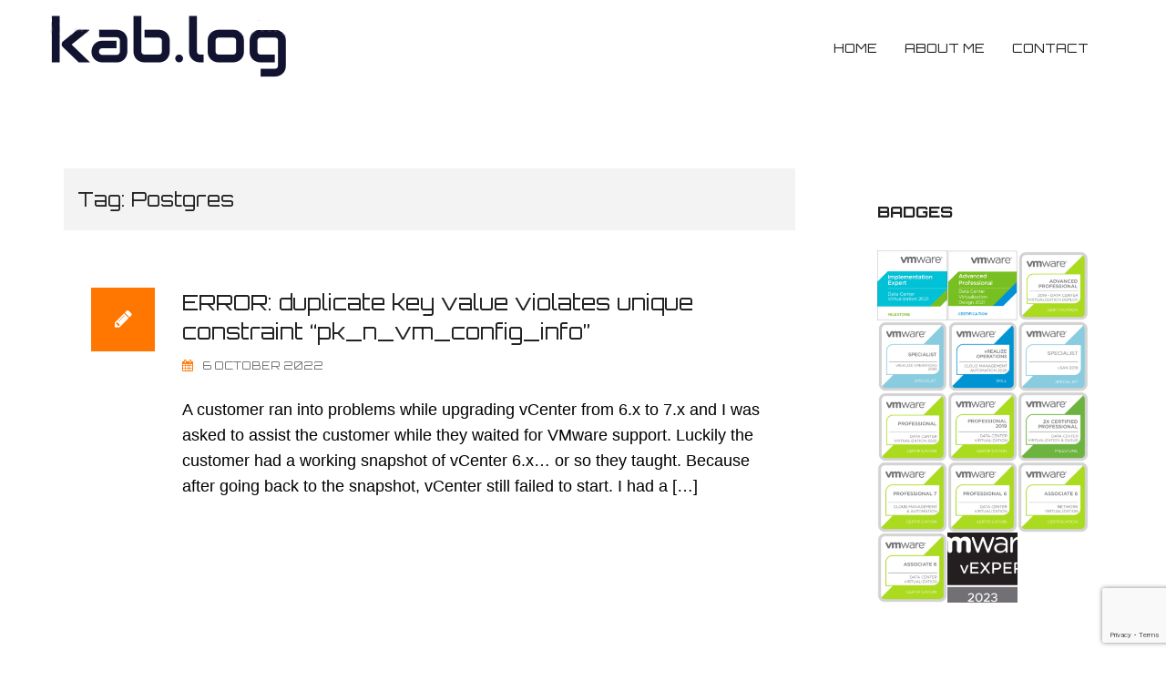

--- FILE ---
content_type: text/html; charset=UTF-8
request_url: https://www.kablog.nl/tag/postgres/
body_size: 10843
content:
<!DOCTYPE html>
<html lang="en-US">
<head>
<meta charset="UTF-8">
<meta name="viewport" content="width=device-width, initial-scale=1">
<link rel="profile" href="http://gmpg.org/xfn/11">
<link rel="pingback" href="https://www.kablog.nl/xmlrpc.php">

<title>Postgres &#8211; kab.log</title>
<meta name='robots' content='max-image-preview:large' />
<link rel='dns-prefetch' href='//www.google.com' />
<link rel='dns-prefetch' href='//fonts.googleapis.com' />
<link rel="alternate" type="application/rss+xml" title="kab.log &raquo; Feed" href="https://www.kablog.nl/feed/" />
<link rel="alternate" type="application/rss+xml" title="kab.log &raquo; Comments Feed" href="https://www.kablog.nl/comments/feed/" />
<link rel="alternate" type="application/rss+xml" title="kab.log &raquo; Postgres Tag Feed" href="https://www.kablog.nl/tag/postgres/feed/" />
<script type="text/javascript">
/* <![CDATA[ */
window._wpemojiSettings = {"baseUrl":"https:\/\/s.w.org\/images\/core\/emoji\/15.0.3\/72x72\/","ext":".png","svgUrl":"https:\/\/s.w.org\/images\/core\/emoji\/15.0.3\/svg\/","svgExt":".svg","source":{"concatemoji":"https:\/\/www.kablog.nl\/wp-includes\/js\/wp-emoji-release.min.js?ver=6.6.4"}};
/*! This file is auto-generated */
!function(i,n){var o,s,e;function c(e){try{var t={supportTests:e,timestamp:(new Date).valueOf()};sessionStorage.setItem(o,JSON.stringify(t))}catch(e){}}function p(e,t,n){e.clearRect(0,0,e.canvas.width,e.canvas.height),e.fillText(t,0,0);var t=new Uint32Array(e.getImageData(0,0,e.canvas.width,e.canvas.height).data),r=(e.clearRect(0,0,e.canvas.width,e.canvas.height),e.fillText(n,0,0),new Uint32Array(e.getImageData(0,0,e.canvas.width,e.canvas.height).data));return t.every(function(e,t){return e===r[t]})}function u(e,t,n){switch(t){case"flag":return n(e,"\ud83c\udff3\ufe0f\u200d\u26a7\ufe0f","\ud83c\udff3\ufe0f\u200b\u26a7\ufe0f")?!1:!n(e,"\ud83c\uddfa\ud83c\uddf3","\ud83c\uddfa\u200b\ud83c\uddf3")&&!n(e,"\ud83c\udff4\udb40\udc67\udb40\udc62\udb40\udc65\udb40\udc6e\udb40\udc67\udb40\udc7f","\ud83c\udff4\u200b\udb40\udc67\u200b\udb40\udc62\u200b\udb40\udc65\u200b\udb40\udc6e\u200b\udb40\udc67\u200b\udb40\udc7f");case"emoji":return!n(e,"\ud83d\udc26\u200d\u2b1b","\ud83d\udc26\u200b\u2b1b")}return!1}function f(e,t,n){var r="undefined"!=typeof WorkerGlobalScope&&self instanceof WorkerGlobalScope?new OffscreenCanvas(300,150):i.createElement("canvas"),a=r.getContext("2d",{willReadFrequently:!0}),o=(a.textBaseline="top",a.font="600 32px Arial",{});return e.forEach(function(e){o[e]=t(a,e,n)}),o}function t(e){var t=i.createElement("script");t.src=e,t.defer=!0,i.head.appendChild(t)}"undefined"!=typeof Promise&&(o="wpEmojiSettingsSupports",s=["flag","emoji"],n.supports={everything:!0,everythingExceptFlag:!0},e=new Promise(function(e){i.addEventListener("DOMContentLoaded",e,{once:!0})}),new Promise(function(t){var n=function(){try{var e=JSON.parse(sessionStorage.getItem(o));if("object"==typeof e&&"number"==typeof e.timestamp&&(new Date).valueOf()<e.timestamp+604800&&"object"==typeof e.supportTests)return e.supportTests}catch(e){}return null}();if(!n){if("undefined"!=typeof Worker&&"undefined"!=typeof OffscreenCanvas&&"undefined"!=typeof URL&&URL.createObjectURL&&"undefined"!=typeof Blob)try{var e="postMessage("+f.toString()+"("+[JSON.stringify(s),u.toString(),p.toString()].join(",")+"));",r=new Blob([e],{type:"text/javascript"}),a=new Worker(URL.createObjectURL(r),{name:"wpTestEmojiSupports"});return void(a.onmessage=function(e){c(n=e.data),a.terminate(),t(n)})}catch(e){}c(n=f(s,u,p))}t(n)}).then(function(e){for(var t in e)n.supports[t]=e[t],n.supports.everything=n.supports.everything&&n.supports[t],"flag"!==t&&(n.supports.everythingExceptFlag=n.supports.everythingExceptFlag&&n.supports[t]);n.supports.everythingExceptFlag=n.supports.everythingExceptFlag&&!n.supports.flag,n.DOMReady=!1,n.readyCallback=function(){n.DOMReady=!0}}).then(function(){return e}).then(function(){var e;n.supports.everything||(n.readyCallback(),(e=n.source||{}).concatemoji?t(e.concatemoji):e.wpemoji&&e.twemoji&&(t(e.twemoji),t(e.wpemoji)))}))}((window,document),window._wpemojiSettings);
/* ]]> */
</script>
<link rel='stylesheet' id='rocked-bootstrap-css' href='https://www.kablog.nl/wp-content/themes/rocked/css/bootstrap/bootstrap.min.css?ver=1' type='text/css' media='all' />
<style id='wp-emoji-styles-inline-css' type='text/css'>

	img.wp-smiley, img.emoji {
		display: inline !important;
		border: none !important;
		box-shadow: none !important;
		height: 1em !important;
		width: 1em !important;
		margin: 0 0.07em !important;
		vertical-align: -0.1em !important;
		background: none !important;
		padding: 0 !important;
	}
</style>
<link rel='stylesheet' id='wp-block-library-css' href='https://www.kablog.nl/wp-includes/css/dist/block-library/style.min.css?ver=6.6.4' type='text/css' media='all' />
<style id='classic-theme-styles-inline-css' type='text/css'>
/*! This file is auto-generated */
.wp-block-button__link{color:#fff;background-color:#32373c;border-radius:9999px;box-shadow:none;text-decoration:none;padding:calc(.667em + 2px) calc(1.333em + 2px);font-size:1.125em}.wp-block-file__button{background:#32373c;color:#fff;text-decoration:none}
</style>
<style id='global-styles-inline-css' type='text/css'>
:root{--wp--preset--aspect-ratio--square: 1;--wp--preset--aspect-ratio--4-3: 4/3;--wp--preset--aspect-ratio--3-4: 3/4;--wp--preset--aspect-ratio--3-2: 3/2;--wp--preset--aspect-ratio--2-3: 2/3;--wp--preset--aspect-ratio--16-9: 16/9;--wp--preset--aspect-ratio--9-16: 9/16;--wp--preset--color--black: #000000;--wp--preset--color--cyan-bluish-gray: #abb8c3;--wp--preset--color--white: #ffffff;--wp--preset--color--pale-pink: #f78da7;--wp--preset--color--vivid-red: #cf2e2e;--wp--preset--color--luminous-vivid-orange: #ff6900;--wp--preset--color--luminous-vivid-amber: #fcb900;--wp--preset--color--light-green-cyan: #7bdcb5;--wp--preset--color--vivid-green-cyan: #00d084;--wp--preset--color--pale-cyan-blue: #8ed1fc;--wp--preset--color--vivid-cyan-blue: #0693e3;--wp--preset--color--vivid-purple: #9b51e0;--wp--preset--gradient--vivid-cyan-blue-to-vivid-purple: linear-gradient(135deg,rgba(6,147,227,1) 0%,rgb(155,81,224) 100%);--wp--preset--gradient--light-green-cyan-to-vivid-green-cyan: linear-gradient(135deg,rgb(122,220,180) 0%,rgb(0,208,130) 100%);--wp--preset--gradient--luminous-vivid-amber-to-luminous-vivid-orange: linear-gradient(135deg,rgba(252,185,0,1) 0%,rgba(255,105,0,1) 100%);--wp--preset--gradient--luminous-vivid-orange-to-vivid-red: linear-gradient(135deg,rgba(255,105,0,1) 0%,rgb(207,46,46) 100%);--wp--preset--gradient--very-light-gray-to-cyan-bluish-gray: linear-gradient(135deg,rgb(238,238,238) 0%,rgb(169,184,195) 100%);--wp--preset--gradient--cool-to-warm-spectrum: linear-gradient(135deg,rgb(74,234,220) 0%,rgb(151,120,209) 20%,rgb(207,42,186) 40%,rgb(238,44,130) 60%,rgb(251,105,98) 80%,rgb(254,248,76) 100%);--wp--preset--gradient--blush-light-purple: linear-gradient(135deg,rgb(255,206,236) 0%,rgb(152,150,240) 100%);--wp--preset--gradient--blush-bordeaux: linear-gradient(135deg,rgb(254,205,165) 0%,rgb(254,45,45) 50%,rgb(107,0,62) 100%);--wp--preset--gradient--luminous-dusk: linear-gradient(135deg,rgb(255,203,112) 0%,rgb(199,81,192) 50%,rgb(65,88,208) 100%);--wp--preset--gradient--pale-ocean: linear-gradient(135deg,rgb(255,245,203) 0%,rgb(182,227,212) 50%,rgb(51,167,181) 100%);--wp--preset--gradient--electric-grass: linear-gradient(135deg,rgb(202,248,128) 0%,rgb(113,206,126) 100%);--wp--preset--gradient--midnight: linear-gradient(135deg,rgb(2,3,129) 0%,rgb(40,116,252) 100%);--wp--preset--font-size--small: 13px;--wp--preset--font-size--medium: 20px;--wp--preset--font-size--large: 36px;--wp--preset--font-size--x-large: 42px;--wp--preset--spacing--20: 0.44rem;--wp--preset--spacing--30: 0.67rem;--wp--preset--spacing--40: 1rem;--wp--preset--spacing--50: 1.5rem;--wp--preset--spacing--60: 2.25rem;--wp--preset--spacing--70: 3.38rem;--wp--preset--spacing--80: 5.06rem;--wp--preset--shadow--natural: 6px 6px 9px rgba(0, 0, 0, 0.2);--wp--preset--shadow--deep: 12px 12px 50px rgba(0, 0, 0, 0.4);--wp--preset--shadow--sharp: 6px 6px 0px rgba(0, 0, 0, 0.2);--wp--preset--shadow--outlined: 6px 6px 0px -3px rgba(255, 255, 255, 1), 6px 6px rgba(0, 0, 0, 1);--wp--preset--shadow--crisp: 6px 6px 0px rgba(0, 0, 0, 1);}:where(.is-layout-flex){gap: 0.5em;}:where(.is-layout-grid){gap: 0.5em;}body .is-layout-flex{display: flex;}.is-layout-flex{flex-wrap: wrap;align-items: center;}.is-layout-flex > :is(*, div){margin: 0;}body .is-layout-grid{display: grid;}.is-layout-grid > :is(*, div){margin: 0;}:where(.wp-block-columns.is-layout-flex){gap: 2em;}:where(.wp-block-columns.is-layout-grid){gap: 2em;}:where(.wp-block-post-template.is-layout-flex){gap: 1.25em;}:where(.wp-block-post-template.is-layout-grid){gap: 1.25em;}.has-black-color{color: var(--wp--preset--color--black) !important;}.has-cyan-bluish-gray-color{color: var(--wp--preset--color--cyan-bluish-gray) !important;}.has-white-color{color: var(--wp--preset--color--white) !important;}.has-pale-pink-color{color: var(--wp--preset--color--pale-pink) !important;}.has-vivid-red-color{color: var(--wp--preset--color--vivid-red) !important;}.has-luminous-vivid-orange-color{color: var(--wp--preset--color--luminous-vivid-orange) !important;}.has-luminous-vivid-amber-color{color: var(--wp--preset--color--luminous-vivid-amber) !important;}.has-light-green-cyan-color{color: var(--wp--preset--color--light-green-cyan) !important;}.has-vivid-green-cyan-color{color: var(--wp--preset--color--vivid-green-cyan) !important;}.has-pale-cyan-blue-color{color: var(--wp--preset--color--pale-cyan-blue) !important;}.has-vivid-cyan-blue-color{color: var(--wp--preset--color--vivid-cyan-blue) !important;}.has-vivid-purple-color{color: var(--wp--preset--color--vivid-purple) !important;}.has-black-background-color{background-color: var(--wp--preset--color--black) !important;}.has-cyan-bluish-gray-background-color{background-color: var(--wp--preset--color--cyan-bluish-gray) !important;}.has-white-background-color{background-color: var(--wp--preset--color--white) !important;}.has-pale-pink-background-color{background-color: var(--wp--preset--color--pale-pink) !important;}.has-vivid-red-background-color{background-color: var(--wp--preset--color--vivid-red) !important;}.has-luminous-vivid-orange-background-color{background-color: var(--wp--preset--color--luminous-vivid-orange) !important;}.has-luminous-vivid-amber-background-color{background-color: var(--wp--preset--color--luminous-vivid-amber) !important;}.has-light-green-cyan-background-color{background-color: var(--wp--preset--color--light-green-cyan) !important;}.has-vivid-green-cyan-background-color{background-color: var(--wp--preset--color--vivid-green-cyan) !important;}.has-pale-cyan-blue-background-color{background-color: var(--wp--preset--color--pale-cyan-blue) !important;}.has-vivid-cyan-blue-background-color{background-color: var(--wp--preset--color--vivid-cyan-blue) !important;}.has-vivid-purple-background-color{background-color: var(--wp--preset--color--vivid-purple) !important;}.has-black-border-color{border-color: var(--wp--preset--color--black) !important;}.has-cyan-bluish-gray-border-color{border-color: var(--wp--preset--color--cyan-bluish-gray) !important;}.has-white-border-color{border-color: var(--wp--preset--color--white) !important;}.has-pale-pink-border-color{border-color: var(--wp--preset--color--pale-pink) !important;}.has-vivid-red-border-color{border-color: var(--wp--preset--color--vivid-red) !important;}.has-luminous-vivid-orange-border-color{border-color: var(--wp--preset--color--luminous-vivid-orange) !important;}.has-luminous-vivid-amber-border-color{border-color: var(--wp--preset--color--luminous-vivid-amber) !important;}.has-light-green-cyan-border-color{border-color: var(--wp--preset--color--light-green-cyan) !important;}.has-vivid-green-cyan-border-color{border-color: var(--wp--preset--color--vivid-green-cyan) !important;}.has-pale-cyan-blue-border-color{border-color: var(--wp--preset--color--pale-cyan-blue) !important;}.has-vivid-cyan-blue-border-color{border-color: var(--wp--preset--color--vivid-cyan-blue) !important;}.has-vivid-purple-border-color{border-color: var(--wp--preset--color--vivid-purple) !important;}.has-vivid-cyan-blue-to-vivid-purple-gradient-background{background: var(--wp--preset--gradient--vivid-cyan-blue-to-vivid-purple) !important;}.has-light-green-cyan-to-vivid-green-cyan-gradient-background{background: var(--wp--preset--gradient--light-green-cyan-to-vivid-green-cyan) !important;}.has-luminous-vivid-amber-to-luminous-vivid-orange-gradient-background{background: var(--wp--preset--gradient--luminous-vivid-amber-to-luminous-vivid-orange) !important;}.has-luminous-vivid-orange-to-vivid-red-gradient-background{background: var(--wp--preset--gradient--luminous-vivid-orange-to-vivid-red) !important;}.has-very-light-gray-to-cyan-bluish-gray-gradient-background{background: var(--wp--preset--gradient--very-light-gray-to-cyan-bluish-gray) !important;}.has-cool-to-warm-spectrum-gradient-background{background: var(--wp--preset--gradient--cool-to-warm-spectrum) !important;}.has-blush-light-purple-gradient-background{background: var(--wp--preset--gradient--blush-light-purple) !important;}.has-blush-bordeaux-gradient-background{background: var(--wp--preset--gradient--blush-bordeaux) !important;}.has-luminous-dusk-gradient-background{background: var(--wp--preset--gradient--luminous-dusk) !important;}.has-pale-ocean-gradient-background{background: var(--wp--preset--gradient--pale-ocean) !important;}.has-electric-grass-gradient-background{background: var(--wp--preset--gradient--electric-grass) !important;}.has-midnight-gradient-background{background: var(--wp--preset--gradient--midnight) !important;}.has-small-font-size{font-size: var(--wp--preset--font-size--small) !important;}.has-medium-font-size{font-size: var(--wp--preset--font-size--medium) !important;}.has-large-font-size{font-size: var(--wp--preset--font-size--large) !important;}.has-x-large-font-size{font-size: var(--wp--preset--font-size--x-large) !important;}
:where(.wp-block-post-template.is-layout-flex){gap: 1.25em;}:where(.wp-block-post-template.is-layout-grid){gap: 1.25em;}
:where(.wp-block-columns.is-layout-flex){gap: 2em;}:where(.wp-block-columns.is-layout-grid){gap: 2em;}
:root :where(.wp-block-pullquote){font-size: 1.5em;line-height: 1.6;}
</style>
<link rel='stylesheet' id='contact-form-7-css' href='https://www.kablog.nl/wp-content/plugins/contact-form-7/includes/css/styles.css?ver=6.0.6' type='text/css' media='all' />
<link rel='stylesheet' id='ctf_styles-css' href='https://www.kablog.nl/wp-content/plugins/custom-twitter-feeds/css/ctf-styles.min.css?ver=2.3.1' type='text/css' media='all' />
<link rel='stylesheet' id='c4wp-public-css' href='https://www.kablog.nl/wp-content/plugins/wp-captcha//assets/css/c4wp-public.css?ver=6.6.4' type='text/css' media='all' />
<link rel='stylesheet' id='rocked-style-css' href='https://www.kablog.nl/wp-content/themes/rocked/style.css?ver=6.6.4' type='text/css' media='all' />
<style id='rocked-style-inline-css' type='text/css'>
@media only screen and (min-width: 992px) {.header-image { height:500px; }}
.roll-testimonials:before,.roll-testimonials .name,.roll-news .entry .title a:hover,.roll-news .entry .meta span a:hover,.roll-progress .perc,.roll-iconbox.style2 .icon,.roll-iconbox.border .icon,.widget.widget-info li:before,.widget-area .widget li a:hover,.post .post-meta a:hover,#mainnav ul li a.active,#mainnav ul li a:hover,a, .social-area a, .post .entry-footer .fa, .post .post-meta .fa, .preloader .preloader-inner { color:#ff7700;}
.header-text::before,.roll-team .overlay .socials li a,.rocked-toggle .toggle-title.active,.rocked-toggle .toggle-title.active,.roll-progress .animate,.roll-iconbox.border:hover .icon,.roll-iconbox .icon,.roll-button,.owl-theme .owl-controls .owl-page.active span,.work-faetures .box .icon,.widget.widget-tags .tags a:hover,.page-pagination ul li.active,.page-pagination ul li:hover a,.post .post-format,#mainnav ul ul li:hover > a,#mainnav ul li ul:after,button,input[type="button"],input[type="reset"],input[type="submit"],.social-area a:hover { background-color:#ff7700;}
.roll-iconbox.border .icon,.owl-theme .owl-controls .owl-page.active span,.widget.widget-tags .tags a:hover,.social-area a { border-color:#ff7700;}
#mainnav ul li ul:before { border-color:transparent transparent #ff7700 transparent;}
.header { background-color:#ffffff;}
.site-title a, .site-title a:hover { color:#222}
.site-description { color:#222}
#mainnav ul li a { color:#222}
#mainnav ul ul li a { color:#222}
.header-text, .header-title { color:#ffffff}
body { color:#000000}
.footer-widgets.footer { background-color:#2d2d2d}
.row-overlay { background-color:#1c1c1c}
.header-image::after { background-color:#000}
h1, h2, h3, h4, h5, h6, .roll-button, .rocked-toggle .toggle-title, .roll-works .all-work, .roll-counter .name-count, .roll-counter .numb-count, .roll-testimonials .name, .roll-news .entry .meta { font-family:'Orbitron', sans-serif;;}
.site-title { font-size:38px; }
.site-description { font-size:14px; }
body { font-size:18px; }

</style>
<link rel='stylesheet' id='rocked-body-fonts-css' href='//fonts.googleapis.com/css?family=Open+Sans%3A300%2C300italic%2C400%2C400italic%2C600%2C600italic%2C700&#038;ver=6.6.4' type='text/css' media='all' />
<link rel='stylesheet' id='rocked-headings-fonts-css' href='//fonts.googleapis.com/css?family=Orbitron%3A400%2C700&#038;ver=6.6.4' type='text/css' media='all' />
<link rel='stylesheet' id='rocked-fontawesome-css' href='https://www.kablog.nl/wp-content/themes/rocked/fonts/font-awesome.min.css?ver=6.6.4' type='text/css' media='all' />
<link rel='stylesheet' id='tablepress-default-css' href='https://www.kablog.nl/wp-content/plugins/tablepress/css/build/default.css?ver=3.2.6' type='text/css' media='all' />
<link rel='stylesheet' id='enlighterjs-css' href='https://www.kablog.nl/wp-content/plugins/enlighter/cache/enlighterjs.min.css?ver=A6FwuCm0yHei1ZL' type='text/css' media='all' />
<script type="text/javascript" src="https://www.kablog.nl/wp-includes/js/jquery/jquery.min.js?ver=3.7.1" id="jquery-core-js"></script>
<script type="text/javascript" src="https://www.kablog.nl/wp-includes/js/jquery/jquery-migrate.min.js?ver=3.4.1" id="jquery-migrate-js"></script>
<script type="text/javascript" src="https://www.kablog.nl/wp-content/plugins/wp-captcha//assets/js/c4wp-public.js?ver=6.6.4" id="c4wp-public-js"></script>
<script type="text/javascript" src="https://www.google.com/recaptcha/api.js?onload=c4wp_loadrecaptcha&amp;render=explicit&amp;hl=en&amp;ver=1.0.0" id="c4wp_google_recaptcha-js"></script>
<script type="text/javascript" id="c4wp-recaptcha-js-extra">
/* <![CDATA[ */
var C4WP = {"recaptcha_site_key":"6LfCqQAaAAAAAI0Q8nUmIqKhYG5My3SL9B_-39vC","recaptcha_size":"normal","recaptcha_theme":"light","recaptcha_type":"image"};
/* ]]> */
</script>
<script type="text/javascript" src="https://www.kablog.nl/wp-content/plugins/wp-captcha//assets/js/c4wp-recaptcha.js?ver=1.0.0" id="c4wp-recaptcha-js"></script>
<link rel="https://api.w.org/" href="https://www.kablog.nl/wp-json/" /><link rel="alternate" title="JSON" type="application/json" href="https://www.kablog.nl/wp-json/wp/v2/tags/57" /><link rel="EditURI" type="application/rsd+xml" title="RSD" href="https://www.kablog.nl/xmlrpc.php?rsd" />
<meta name="generator" content="WordPress 6.6.4" />
<!--[if lt IE 9]>
<script src="https://www.kablog.nl/wp-content/themes/rocked/js/html5shiv.js"></script>
<![endif]-->

<!-- BEGIN recaptcha, injected by plugin wp-recaptcha-integration  -->

<!-- END recaptcha -->
	<style type="text/css">
		.header-image {
			background-image: url(https://www.kablog.nl/wp-content/uploads/2019/09/itq-logo.png);
			display: block;
		}
	</style>
	<link rel="icon" href="https://www.kablog.nl/wp-content/uploads/2019/09/cropped-icon-logo-32x32.png" sizes="32x32" />
<link rel="icon" href="https://www.kablog.nl/wp-content/uploads/2019/09/cropped-icon-logo-192x192.png" sizes="192x192" />
<link rel="apple-touch-icon" href="https://www.kablog.nl/wp-content/uploads/2019/09/cropped-icon-logo-180x180.png" />
<meta name="msapplication-TileImage" content="https://www.kablog.nl/wp-content/uploads/2019/09/cropped-icon-logo-270x270.png" />
	<!-- Fonts Plugin CSS - https://fontsplugin.com/ -->
	<style>
		:root {
--font-base: Tahoma, Verdana, Segoe, sans-serif;
}
body, #content, .entry-content, .post-content, .page-content, .post-excerpt, .entry-summary, .entry-excerpt, .widget-area, .widget, .sidebar, #sidebar, footer, .footer, #footer, .site-footer {
font-family: Tahoma, Verdana, Segoe, sans-serif;
 }
	</style>
	<!-- Fonts Plugin CSS -->
	</head>

<body class="archive tag tag-postgres tag-57 header-static menu-inline">
<div class="preloader">
    <div class="preloader-inner">
    	    	Sorting bits into bytes...    </div>
</div>

<div id="page" class="hfeed site">
	<a class="skip-link screen-reader-text" href="#content">Skip to content</a>

	<header id="header" class="header">
		<div class="header-wrap">
			<div class="container">
				<div class="row">
					<div class="site-branding col-md-3 col-sm-3 col-xs-3">
						<a href="https://www.kablog.nl/" title="kab.log"><img class="site-logo" src="https://www.kablog.nl/wp-content/uploads/2019/09/banner-logo.png" alt="kab.log" /></a>					</div><!-- /.col-md-2 -->
					<div class="menu-wrapper col-md-9 col-sm-9 col-xs-9">
						<div class="btn-menu"><i class="fa fa-bars"></i></div>
						<nav id="mainnav" class="mainnav">
							<div class="menu-menu-1-container"><ul id="primary-menu" class="menu"><li id="menu-item-57" class="menu-item menu-item-type-custom menu-item-object-custom menu-item-home menu-item-57"><a href="https://www.kablog.nl/">Home</a></li>
<li id="menu-item-58" class="menu-item menu-item-type-post_type menu-item-object-page menu-item-58"><a href="https://www.kablog.nl/about-me/">About me</a></li>
<li id="menu-item-59" class="menu-item menu-item-type-post_type menu-item-object-page menu-item-59"><a href="https://www.kablog.nl/contact/">Contact</a></li>
</ul></div>						</nav><!-- #site-navigation -->
					</div><!-- /.col-md-10 -->
				</div><!-- /.row -->
			</div><!-- /container -->
		</div>
	</header>
	
	
	<div class="main-content">
		<div class="container">
			<div class="row">
	<div id="primary" class="content-area col-md-9 classic">
		<main id="main" class="content-wrap" role="main">

		
			<header class="page-header">
				<h1 class="page-title">Tag: <span>Postgres</span></h1>			</header><!-- .page-header -->

						<div class="posts-layout">
			
				
<article id="post-563" class="post-563 post type-post status-publish format-standard hentry category-geen-categorie tag-pk_n_vm_config_info tag-postgres tag-vcenter">

	<div class="post-format">
		<i class="fa fa-pencil"></i>	</div><!-- /.post-format -->

	<div class="post-content">
		
		<header class="entry-header">
			<h2 class="entry-title"><a href="https://www.kablog.nl/2022/10/06/error-duplicate-key-value-violates-unique-constraint-pk_n_vm_config_info/" rel="bookmark">ERROR: duplicate key value violates unique constraint &#8220;pk_n_vm_config_info&#8221;</a></h2>
						<div class="post-meta">
				<span class="posted-on"><i class="fa fa-calendar"></i><a href="https://www.kablog.nl/2022/10/06/error-duplicate-key-value-violates-unique-constraint-pk_n_vm_config_info/" rel="bookmark"><time class="entry-date published updated" datetime="2022-10-06T16:07:25+02:00">6 October 2022</time></a></span><span class="byline"><i class="fa fa-user"></i><span class="author vcard"><a class="url fn n" href="https://www.kablog.nl/author/kabir/">Kabir</a></span></span>			</div><!-- .entry-meta -->
					</header><!-- .entry-header -->

		<div class="entry-content">
							<p>A customer ran into problems while upgrading vCenter from 6.x to 7.x and I was asked to assist the customer while they waited for VMware support. Luckily the customer had a working snapshot of vCenter 6.x… or so they taught. Because after going back to the snapshot, vCenter still failed to start. I had a [&hellip;]</p>
			
					</div><!-- .entry-content -->

	</div>
</article><!-- #post-## -->
						</div>

			
		
		</main><!-- #main -->
	</div><!-- #primary -->


<div id="secondary" class="widget-area col-md-3" role="complementary">
	<aside id="media_gallery-2" class="widget widget_media_gallery"><h3 class="widget-title">Badges</h3><div id='gallery-1' class='gallery galleryid-563 gallery-columns-3 gallery-size-thumbnail'><figure class='gallery-item'>
			<div class='gallery-icon landscape'>
				<a href='https://www.kablog.nl/2021/02/21/great-month-vexpert-and-vcix/vmware_cert_ie_dcv1/'><img width="150" height="150" src="https://www.kablog.nl/wp-content/uploads/2021/02/VMware_Cert_IE_DCV1-150x150.png" class="attachment-thumbnail size-thumbnail" alt="" decoding="async" loading="lazy" srcset="https://www.kablog.nl/wp-content/uploads/2021/02/VMware_Cert_IE_DCV1-150x150.png 150w, https://www.kablog.nl/wp-content/uploads/2021/02/VMware_Cert_IE_DCV1-300x300.png 300w, https://www.kablog.nl/wp-content/uploads/2021/02/VMware_Cert_IE_DCV1-100x100.png 100w, https://www.kablog.nl/wp-content/uploads/2021/02/VMware_Cert_IE_DCV1-275x275.png 275w, https://www.kablog.nl/wp-content/uploads/2021/02/VMware_Cert_IE_DCV1.png 340w" sizes="(max-width: 150px) 100vw, 150px" /></a>
			</div></figure><figure class='gallery-item'>
			<div class='gallery-icon landscape'>
				<a href='https://www.kablog.nl/2021/02/21/great-month-vexpert-and-vcix/vmware_cert_ap_dcv_des1/'><img width="150" height="150" src="https://www.kablog.nl/wp-content/uploads/2021/02/VMware_Cert_AP_DCV_Des1-150x150.png" class="attachment-thumbnail size-thumbnail" alt="" decoding="async" loading="lazy" srcset="https://www.kablog.nl/wp-content/uploads/2021/02/VMware_Cert_AP_DCV_Des1-150x150.png 150w, https://www.kablog.nl/wp-content/uploads/2021/02/VMware_Cert_AP_DCV_Des1-300x300.png 300w, https://www.kablog.nl/wp-content/uploads/2021/02/VMware_Cert_AP_DCV_Des1-100x100.png 100w, https://www.kablog.nl/wp-content/uploads/2021/02/VMware_Cert_AP_DCV_Des1-275x275.png 275w, https://www.kablog.nl/wp-content/uploads/2021/02/VMware_Cert_AP_DCV_Des1.png 340w" sizes="(max-width: 150px) 100vw, 150px" /></a>
			</div></figure><figure class='gallery-item'>
			<div class='gallery-icon landscape'>
				<a href='https://www.kablog.nl/vmware_ap_dcv_dep2019-2/'><img width="150" height="150" src="https://www.kablog.nl/wp-content/uploads/2021/02/vmware_AP_DCV_Dep2019-150x150.png" class="attachment-thumbnail size-thumbnail" alt="" decoding="async" loading="lazy" srcset="https://www.kablog.nl/wp-content/uploads/2021/02/vmware_AP_DCV_Dep2019-150x150.png 150w, https://www.kablog.nl/wp-content/uploads/2021/02/vmware_AP_DCV_Dep2019-300x300.png 300w, https://www.kablog.nl/wp-content/uploads/2021/02/vmware_AP_DCV_Dep2019-100x100.png 100w, https://www.kablog.nl/wp-content/uploads/2021/02/vmware_AP_DCV_Dep2019-275x275.png 275w, https://www.kablog.nl/wp-content/uploads/2021/02/vmware_AP_DCV_Dep2019.png 340w" sizes="(max-width: 150px) 100vw, 150px" /></a>
			</div></figure><figure class='gallery-item'>
			<div class='gallery-icon landscape'>
				<a href='https://www.kablog.nl/vmware_sp_vrealizeops/'><img width="150" height="150" src="https://www.kablog.nl/wp-content/uploads/2021/02/vmware_SP_vRealizeOps-150x150.png" class="attachment-thumbnail size-thumbnail" alt="" decoding="async" loading="lazy" srcset="https://www.kablog.nl/wp-content/uploads/2021/02/vmware_SP_vRealizeOps-150x150.png 150w, https://www.kablog.nl/wp-content/uploads/2021/02/vmware_SP_vRealizeOps-300x300.png 300w, https://www.kablog.nl/wp-content/uploads/2021/02/vmware_SP_vRealizeOps-100x100.png 100w, https://www.kablog.nl/wp-content/uploads/2021/02/vmware_SP_vRealizeOps-275x275.png 275w, https://www.kablog.nl/wp-content/uploads/2021/02/vmware_SP_vRealizeOps.png 340w" sizes="(max-width: 150px) 100vw, 150px" /></a>
			</div></figure><figure class='gallery-item'>
			<div class='gallery-icon landscape'>
				<a href='https://www.kablog.nl/vmware_skill_vrealize_cma20/'><img width="150" height="150" src="https://www.kablog.nl/wp-content/uploads/2021/02/vmware_Skill_vRealize_CMA20-150x150.png" class="attachment-thumbnail size-thumbnail" alt="" decoding="async" loading="lazy" srcset="https://www.kablog.nl/wp-content/uploads/2021/02/vmware_Skill_vRealize_CMA20-150x150.png 150w, https://www.kablog.nl/wp-content/uploads/2021/02/vmware_Skill_vRealize_CMA20-300x300.png 300w, https://www.kablog.nl/wp-content/uploads/2021/02/vmware_Skill_vRealize_CMA20-100x100.png 100w, https://www.kablog.nl/wp-content/uploads/2021/02/vmware_Skill_vRealize_CMA20-275x275.png 275w, https://www.kablog.nl/wp-content/uploads/2021/02/vmware_Skill_vRealize_CMA20.png 340w" sizes="(max-width: 150px) 100vw, 150px" /></a>
			</div></figure><figure class='gallery-item'>
			<div class='gallery-icon landscape'>
				<a href='https://www.kablog.nl/vmware_specialist_vsan2019/'><img width="150" height="150" src="https://www.kablog.nl/wp-content/uploads/2021/02/vmware_Specialist_vSan2019-150x150.png" class="attachment-thumbnail size-thumbnail" alt="" decoding="async" loading="lazy" srcset="https://www.kablog.nl/wp-content/uploads/2021/02/vmware_Specialist_vSan2019-150x150.png 150w, https://www.kablog.nl/wp-content/uploads/2021/02/vmware_Specialist_vSan2019-300x300.png 300w, https://www.kablog.nl/wp-content/uploads/2021/02/vmware_Specialist_vSan2019-100x100.png 100w, https://www.kablog.nl/wp-content/uploads/2021/02/vmware_Specialist_vSan2019-275x275.png 275w, https://www.kablog.nl/wp-content/uploads/2021/02/vmware_Specialist_vSan2019.png 340w" sizes="(max-width: 150px) 100vw, 150px" /></a>
			</div></figure><figure class='gallery-item'>
			<div class='gallery-icon landscape'>
				<a href='https://www.kablog.nl/vmware_cert_prof_dcv20/'><img width="150" height="150" src="https://www.kablog.nl/wp-content/uploads/2021/02/Vmware_Cert_Prof_DCV20-150x150.png" class="attachment-thumbnail size-thumbnail" alt="" decoding="async" loading="lazy" srcset="https://www.kablog.nl/wp-content/uploads/2021/02/Vmware_Cert_Prof_DCV20-150x150.png 150w, https://www.kablog.nl/wp-content/uploads/2021/02/Vmware_Cert_Prof_DCV20-300x300.png 300w, https://www.kablog.nl/wp-content/uploads/2021/02/Vmware_Cert_Prof_DCV20-100x100.png 100w, https://www.kablog.nl/wp-content/uploads/2021/02/Vmware_Cert_Prof_DCV20-275x275.png 275w, https://www.kablog.nl/wp-content/uploads/2021/02/Vmware_Cert_Prof_DCV20.png 340w" sizes="(max-width: 150px) 100vw, 150px" /></a>
			</div></figure><figure class='gallery-item'>
			<div class='gallery-icon landscape'>
				<a href='https://www.kablog.nl/vmware_cert_vcpdcv2019/'><img width="150" height="150" src="https://www.kablog.nl/wp-content/uploads/2021/02/vmware_cert_VCPDCV2019-150x150.png" class="attachment-thumbnail size-thumbnail" alt="" decoding="async" loading="lazy" srcset="https://www.kablog.nl/wp-content/uploads/2021/02/vmware_cert_VCPDCV2019-150x150.png 150w, https://www.kablog.nl/wp-content/uploads/2021/02/vmware_cert_VCPDCV2019-300x300.png 300w, https://www.kablog.nl/wp-content/uploads/2021/02/vmware_cert_VCPDCV2019-100x100.png 100w, https://www.kablog.nl/wp-content/uploads/2021/02/vmware_cert_VCPDCV2019-275x275.png 275w, https://www.kablog.nl/wp-content/uploads/2021/02/vmware_cert_VCPDCV2019.png 340w" sizes="(max-width: 150px) 100vw, 150px" /></a>
			</div></figure><figure class='gallery-item'>
			<div class='gallery-icon landscape'>
				<a href='https://www.kablog.nl/vmware_milestone_2xvcp_dcvc/'><img width="150" height="150" src="https://www.kablog.nl/wp-content/uploads/2021/02/vmware_Milestone_2xVCP_DCVC-150x150.png" class="attachment-thumbnail size-thumbnail" alt="" decoding="async" loading="lazy" srcset="https://www.kablog.nl/wp-content/uploads/2021/02/vmware_Milestone_2xVCP_DCVC-150x150.png 150w, https://www.kablog.nl/wp-content/uploads/2021/02/vmware_Milestone_2xVCP_DCVC-300x300.png 300w, https://www.kablog.nl/wp-content/uploads/2021/02/vmware_Milestone_2xVCP_DCVC-100x100.png 100w, https://www.kablog.nl/wp-content/uploads/2021/02/vmware_Milestone_2xVCP_DCVC-275x275.png 275w, https://www.kablog.nl/wp-content/uploads/2021/02/vmware_Milestone_2xVCP_DCVC.png 340w" sizes="(max-width: 150px) 100vw, 150px" /></a>
			</div></figure><figure class='gallery-item'>
			<div class='gallery-icon landscape'>
				<a href='https://www.kablog.nl/vmware_cert_p_cma7/'><img width="150" height="150" src="https://www.kablog.nl/wp-content/uploads/2021/02/vmware_Cert_P_CMA7-150x150.png" class="attachment-thumbnail size-thumbnail" alt="" decoding="async" loading="lazy" srcset="https://www.kablog.nl/wp-content/uploads/2021/02/vmware_Cert_P_CMA7-150x150.png 150w, https://www.kablog.nl/wp-content/uploads/2021/02/vmware_Cert_P_CMA7-300x300.png 300w, https://www.kablog.nl/wp-content/uploads/2021/02/vmware_Cert_P_CMA7-100x100.png 100w, https://www.kablog.nl/wp-content/uploads/2021/02/vmware_Cert_P_CMA7-275x275.png 275w, https://www.kablog.nl/wp-content/uploads/2021/02/vmware_Cert_P_CMA7.png 340w" sizes="(max-width: 150px) 100vw, 150px" /></a>
			</div></figure><figure class='gallery-item'>
			<div class='gallery-icon landscape'>
				<a href='https://www.kablog.nl/vmware_cert_p_dcv6/'><img width="150" height="150" src="https://www.kablog.nl/wp-content/uploads/2021/02/vmware_Cert_P_DCV6-150x150.png" class="attachment-thumbnail size-thumbnail" alt="" decoding="async" loading="lazy" srcset="https://www.kablog.nl/wp-content/uploads/2021/02/vmware_Cert_P_DCV6-150x150.png 150w, https://www.kablog.nl/wp-content/uploads/2021/02/vmware_Cert_P_DCV6-300x300.png 300w, https://www.kablog.nl/wp-content/uploads/2021/02/vmware_Cert_P_DCV6-100x100.png 100w, https://www.kablog.nl/wp-content/uploads/2021/02/vmware_Cert_P_DCV6-275x275.png 275w, https://www.kablog.nl/wp-content/uploads/2021/02/vmware_Cert_P_DCV6.png 340w" sizes="(max-width: 150px) 100vw, 150px" /></a>
			</div></figure><figure class='gallery-item'>
			<div class='gallery-icon landscape'>
				<a href='https://www.kablog.nl/vmware_cert_asso_nv6/'><img width="150" height="150" src="https://www.kablog.nl/wp-content/uploads/2021/02/vmware_Cert_Asso_NV6-150x150.png" class="attachment-thumbnail size-thumbnail" alt="" decoding="async" loading="lazy" srcset="https://www.kablog.nl/wp-content/uploads/2021/02/vmware_Cert_Asso_NV6-150x150.png 150w, https://www.kablog.nl/wp-content/uploads/2021/02/vmware_Cert_Asso_NV6-300x300.png 300w, https://www.kablog.nl/wp-content/uploads/2021/02/vmware_Cert_Asso_NV6-100x100.png 100w, https://www.kablog.nl/wp-content/uploads/2021/02/vmware_Cert_Asso_NV6-275x275.png 275w, https://www.kablog.nl/wp-content/uploads/2021/02/vmware_Cert_Asso_NV6.png 340w" sizes="(max-width: 150px) 100vw, 150px" /></a>
			</div></figure><figure class='gallery-item'>
			<div class='gallery-icon landscape'>
				<a href='https://www.kablog.nl/vmware_cert_asso_dcv6/'><img width="150" height="150" src="https://www.kablog.nl/wp-content/uploads/2021/02/vmware_Cert_Asso_DCV6-150x150.png" class="attachment-thumbnail size-thumbnail" alt="" decoding="async" loading="lazy" srcset="https://www.kablog.nl/wp-content/uploads/2021/02/vmware_Cert_Asso_DCV6-150x150.png 150w, https://www.kablog.nl/wp-content/uploads/2021/02/vmware_Cert_Asso_DCV6-300x300.png 300w, https://www.kablog.nl/wp-content/uploads/2021/02/vmware_Cert_Asso_DCV6-100x100.png 100w, https://www.kablog.nl/wp-content/uploads/2021/02/vmware_Cert_Asso_DCV6-275x275.png 275w, https://www.kablog.nl/wp-content/uploads/2021/02/vmware_Cert_Asso_DCV6.png 340w" sizes="(max-width: 150px) 100vw, 150px" /></a>
			</div></figure><figure class='gallery-item'>
			<div class='gallery-icon landscape'>
				<a href='https://www.kablog.nl/vexpert-2023-badge-576x324/'><img width="150" height="150" src="https://www.kablog.nl/wp-content/uploads/2023/03/vExpert-2023-Badge-576x324-1-150x150.png" class="attachment-thumbnail size-thumbnail" alt="" decoding="async" loading="lazy" /></a>
			</div></figure>
		</div>
</aside><aside id="search-2" class="widget widget_search"><form role="search" method="get" class="search-form" action="https://www.kablog.nl/">
				<label>
					<span class="screen-reader-text">Search for:</span>
					<input type="search" class="search-field" placeholder="Search &hellip;" value="" name="s" />
				</label>
				<input type="submit" class="search-submit" value="Search" />
			</form></aside>
		<aside id="recent-posts-2" class="widget widget_recent_entries">
		<h3 class="widget-title">Recent Posts</h3>
		<ul>
											<li>
					<a href="https://www.kablog.nl/2024/09/16/fixing-teaming-and-failover-drift-vswitch/">Fixing Teaming and Failover drift vSwitch</a>
									</li>
											<li>
					<a href="https://www.kablog.nl/2024/09/02/vcf-diagnostic-tool-for-vsphere-vdt/">VCF Diagnostic Tool for vSphere (VDT)</a>
									</li>
											<li>
					<a href="https://www.kablog.nl/2024/08/08/hpe-oneview-alert-cleaner/">HPE OneView Alert Cleaner</a>
									</li>
											<li>
					<a href="https://www.kablog.nl/2024/08/06/exporting-vcenter-roles-and-permissions-with-powershell/">Exporting vCenter Roles and Permissions with PowerShell</a>
									</li>
											<li>
					<a href="https://www.kablog.nl/2024/02/27/automating-vsan-policy-application-the-powershell-script-5-of-5/">Automating vSAN Policy Application: The PowerShell script 5 of 5</a>
									</li>
					</ul>

		</aside><aside id="archives-2" class="widget widget_archive"><h3 class="widget-title">Archives</h3>		<label class="screen-reader-text" for="archives-dropdown-2">Archives</label>
		<select id="archives-dropdown-2" name="archive-dropdown">
			
			<option value="">Select Month</option>
				<option value='https://www.kablog.nl/2024/09/'> September 2024 </option>
	<option value='https://www.kablog.nl/2024/08/'> August 2024 </option>
	<option value='https://www.kablog.nl/2024/02/'> February 2024 </option>
	<option value='https://www.kablog.nl/2023/11/'> November 2023 </option>
	<option value='https://www.kablog.nl/2023/09/'> September 2023 </option>
	<option value='https://www.kablog.nl/2023/08/'> August 2023 </option>
	<option value='https://www.kablog.nl/2023/07/'> July 2023 </option>
	<option value='https://www.kablog.nl/2023/05/'> May 2023 </option>
	<option value='https://www.kablog.nl/2023/03/'> March 2023 </option>
	<option value='https://www.kablog.nl/2023/02/'> February 2023 </option>
	<option value='https://www.kablog.nl/2023/01/'> January 2023 </option>
	<option value='https://www.kablog.nl/2022/10/'> October 2022 </option>
	<option value='https://www.kablog.nl/2022/09/'> September 2022 </option>
	<option value='https://www.kablog.nl/2022/07/'> July 2022 </option>
	<option value='https://www.kablog.nl/2022/03/'> March 2022 </option>
	<option value='https://www.kablog.nl/2022/01/'> January 2022 </option>
	<option value='https://www.kablog.nl/2021/12/'> December 2021 </option>
	<option value='https://www.kablog.nl/2021/11/'> November 2021 </option>
	<option value='https://www.kablog.nl/2021/10/'> October 2021 </option>
	<option value='https://www.kablog.nl/2021/06/'> June 2021 </option>
	<option value='https://www.kablog.nl/2021/02/'> February 2021 </option>
	<option value='https://www.kablog.nl/2021/01/'> January 2021 </option>
	<option value='https://www.kablog.nl/2020/12/'> December 2020 </option>
	<option value='https://www.kablog.nl/2020/11/'> November 2020 </option>
	<option value='https://www.kablog.nl/2020/09/'> September 2020 </option>
	<option value='https://www.kablog.nl/2020/05/'> May 2020 </option>
	<option value='https://www.kablog.nl/2020/04/'> April 2020 </option>
	<option value='https://www.kablog.nl/2020/03/'> March 2020 </option>
	<option value='https://www.kablog.nl/2020/02/'> February 2020 </option>
	<option value='https://www.kablog.nl/2020/01/'> January 2020 </option>
	<option value='https://www.kablog.nl/2019/12/'> December 2019 </option>
	<option value='https://www.kablog.nl/2019/11/'> November 2019 </option>
	<option value='https://www.kablog.nl/2019/10/'> October 2019 </option>
	<option value='https://www.kablog.nl/2019/09/'> September 2019 </option>

		</select>

			<script type="text/javascript">
/* <![CDATA[ */

(function() {
	var dropdown = document.getElementById( "archives-dropdown-2" );
	function onSelectChange() {
		if ( dropdown.options[ dropdown.selectedIndex ].value !== '' ) {
			document.location.href = this.options[ this.selectedIndex ].value;
		}
	}
	dropdown.onchange = onSelectChange;
})();

/* ]]> */
</script>
</aside><aside id="categories-2" class="widget widget_categories"><h3 class="widget-title">Categories</h3><form action="https://www.kablog.nl" method="get"><label class="screen-reader-text" for="cat">Categories</label><select  name='cat' id='cat' class='postform'>
	<option value='-1'>Select Category</option>
	<option class="level-0" value="1">Geen categorie</option>
</select>
</form><script type="text/javascript">
/* <![CDATA[ */

(function() {
	var dropdown = document.getElementById( "cat" );
	function onCatChange() {
		if ( dropdown.options[ dropdown.selectedIndex ].value > 0 ) {
			dropdown.parentNode.submit();
		}
	}
	dropdown.onchange = onCatChange;
})();

/* ]]> */
</script>
</aside><aside id="custom-twitter-feeds-widget-4" class="widget widget_custom-twitter-feeds-widget"><h3 class="widget-title">Twitter feed</h3>
<!-- Custom Twitter Feeds by Smash Balloon -->
<div id="ctf" class=" ctf ctf-type-usertimeline ctf-rebranded ctf-feed-1  ctf-styles ctf-list ctf-regular-style"   data-ctfshortcode="{&quot;feed&quot;:1}"   data-ctfdisablelinks="false" data-ctflinktextcolor="#" data-header-size="small" data-feedid="1" data-postid="563"  data-feed="1" data-ctfintents="1"  data-ctfneeded="0">
            <div id="ctf" class="ctf">
            <div class="ctf-error">
                <div class="ctf-error-user">
					Twitter feed is not available at the moment.                </div>
            </div>
        </div>
		    <div class="ctf-tweets">
   		    </div>
    
</div>
</aside><aside id="tag_cloud-4" class="widget widget_tag_cloud"><h3 class="widget-title">Tags</h3><div class="tagcloud"><a href="https://www.kablog.nl/tag/broadcom-vmware-vswitch-powershell-powercli/" class="tag-cloud-link tag-link-84 tag-link-position-1" style="font-size: 8pt;" aria-label="#Broadcom #VMware #vSwitch #PowerShell #PowerCLI (1 item)">#Broadcom #VMware #vSwitch #PowerShell #PowerCLI</a>
<a href="https://www.kablog.nl/tag/2-factor-authentication/" class="tag-cloud-link tag-link-59 tag-link-position-2" style="font-size: 8pt;" aria-label="2-factor authentication (1 item)">2-factor authentication</a>
<a href="https://www.kablog.nl/tag/api/" class="tag-cloud-link tag-link-35 tag-link-position-3" style="font-size: 12.705882352941pt;" aria-label="API (4 items)">API</a>
<a href="https://www.kablog.nl/tag/aria-lcm/" class="tag-cloud-link tag-link-76 tag-link-position-4" style="font-size: 8pt;" aria-label="Aria LCM (1 item)">Aria LCM</a>
<a href="https://www.kablog.nl/tag/aria-operations/" class="tag-cloud-link tag-link-69 tag-link-position-5" style="font-size: 11.529411764706pt;" aria-label="Aria Operations (3 items)">Aria Operations</a>
<a href="https://www.kablog.nl/tag/auto-deploy/" class="tag-cloud-link tag-link-70 tag-link-position-6" style="font-size: 8pt;" aria-label="Auto Deploy (1 item)">Auto Deploy</a>
<a href="https://www.kablog.nl/tag/bug/" class="tag-cloud-link tag-link-71 tag-link-position-7" style="font-size: 8pt;" aria-label="Bug (1 item)">Bug</a>
<a href="https://www.kablog.nl/tag/custom-script/" class="tag-cloud-link tag-link-50 tag-link-position-8" style="font-size: 10.117647058824pt;" aria-label="Custom Script (2 items)">Custom Script</a>
<a href="https://www.kablog.nl/tag/datastore/" class="tag-cloud-link tag-link-66 tag-link-position-9" style="font-size: 8pt;" aria-label="Datastore (1 item)">Datastore</a>
<a href="https://www.kablog.nl/tag/drs/" class="tag-cloud-link tag-link-64 tag-link-position-10" style="font-size: 8pt;" aria-label="DRS (1 item)">DRS</a>
<a href="https://www.kablog.nl/tag/dsm/" class="tag-cloud-link tag-link-40 tag-link-position-11" style="font-size: 10.117647058824pt;" aria-label="DSM (2 items)">DSM</a>
<a href="https://www.kablog.nl/tag/hpe/" class="tag-cloud-link tag-link-81 tag-link-position-12" style="font-size: 8pt;" aria-label="HPE (1 item)">HPE</a>
<a href="https://www.kablog.nl/tag/itq/" class="tag-cloud-link tag-link-13 tag-link-position-13" style="font-size: 15.647058823529pt;" aria-label="ITQ (8 items)">ITQ</a>
<a href="https://www.kablog.nl/tag/kabir/" class="tag-cloud-link tag-link-3 tag-link-position-14" style="font-size: 10.117647058824pt;" aria-label="Kabir (2 items)">Kabir</a>
<a href="https://www.kablog.nl/tag/lcmvrniconfig/" class="tag-cloud-link tag-link-77 tag-link-position-15" style="font-size: 8pt;" aria-label="LCMVRNICONFIG (1 item)">LCMVRNICONFIG</a>
<a href="https://www.kablog.nl/tag/linux/" class="tag-cloud-link tag-link-8 tag-link-position-16" style="font-size: 10.117647058824pt;" aria-label="Linux (2 items)">Linux</a>
<a href="https://www.kablog.nl/tag/mfa/" class="tag-cloud-link tag-link-60 tag-link-position-17" style="font-size: 8pt;" aria-label="MFA (1 item)">MFA</a>
<a href="https://www.kablog.nl/tag/mount/" class="tag-cloud-link tag-link-68 tag-link-position-18" style="font-size: 8pt;" aria-label="Mount (1 item)">Mount</a>
<a href="https://www.kablog.nl/tag/nfs/" class="tag-cloud-link tag-link-65 tag-link-position-19" style="font-size: 8pt;" aria-label="NFS (1 item)">NFS</a>
<a href="https://www.kablog.nl/tag/nsx/" class="tag-cloud-link tag-link-6 tag-link-position-20" style="font-size: 10.117647058824pt;" aria-label="NSX (2 items)">NSX</a>
<a href="https://www.kablog.nl/tag/ntp/" class="tag-cloud-link tag-link-63 tag-link-position-21" style="font-size: 8pt;" aria-label="NTP (1 item)">NTP</a>
<a href="https://www.kablog.nl/tag/onevew/" class="tag-cloud-link tag-link-82 tag-link-position-22" style="font-size: 8pt;" aria-label="OneVew (1 item)">OneVew</a>
<a href="https://www.kablog.nl/tag/pk_n_vm_config_info/" class="tag-cloud-link tag-link-58 tag-link-position-23" style="font-size: 8pt;" aria-label="pk_n_vm_config_info (1 item)">pk_n_vm_config_info</a>
<a href="https://www.kablog.nl/tag/powershell/" class="tag-cloud-link tag-link-48 tag-link-position-24" style="font-size: 18.588235294118pt;" aria-label="PowerShell (15 items)">PowerShell</a>
<a href="https://www.kablog.nl/tag/powershell-vcenter/" class="tag-cloud-link tag-link-80 tag-link-position-25" style="font-size: 8pt;" aria-label="PowerShell. vCenter (1 item)">PowerShell. vCenter</a>
<a href="https://www.kablog.nl/tag/spm/" class="tag-cloud-link tag-link-75 tag-link-position-26" style="font-size: 8pt;" aria-label="SPM (1 item)">SPM</a>
<a href="https://www.kablog.nl/tag/synology/" class="tag-cloud-link tag-link-61 tag-link-position-27" style="font-size: 8pt;" aria-label="Synology (1 item)">Synology</a>
<a href="https://www.kablog.nl/tag/syslog/" class="tag-cloud-link tag-link-62 tag-link-position-28" style="font-size: 10.117647058824pt;" aria-label="Syslog (2 items)">Syslog</a>
<a href="https://www.kablog.nl/tag/uc/" class="tag-cloud-link tag-link-73 tag-link-position-29" style="font-size: 8pt;" aria-label="UC (1 item)">UC</a>
<a href="https://www.kablog.nl/tag/unmount/" class="tag-cloud-link tag-link-67 tag-link-position-30" style="font-size: 8pt;" aria-label="Unmount (1 item)">Unmount</a>
<a href="https://www.kablog.nl/tag/upgrade/" class="tag-cloud-link tag-link-72 tag-link-position-31" style="font-size: 8pt;" aria-label="Upgrade (1 item)">Upgrade</a>
<a href="https://www.kablog.nl/tag/vcap/" class="tag-cloud-link tag-link-27 tag-link-position-32" style="font-size: 10.117647058824pt;" aria-label="VCAP (2 items)">VCAP</a>
<a href="https://www.kablog.nl/tag/vcenter/" class="tag-cloud-link tag-link-56 tag-link-position-33" style="font-size: 12.705882352941pt;" aria-label="vCenter (4 items)">vCenter</a>
<a href="https://www.kablog.nl/tag/vcf/" class="tag-cloud-link tag-link-32 tag-link-position-34" style="font-size: 11.529411764706pt;" aria-label="VCF (3 items)">VCF</a>
<a href="https://www.kablog.nl/tag/vdt/" class="tag-cloud-link tag-link-83 tag-link-position-35" style="font-size: 8pt;" aria-label="VDT (1 item)">VDT</a>
<a href="https://www.kablog.nl/tag/vexpert/" class="tag-cloud-link tag-link-33 tag-link-position-36" style="font-size: 10.117647058824pt;" aria-label="vExpert (2 items)">vExpert</a>
<a href="https://www.kablog.nl/tag/vmware/" class="tag-cloud-link tag-link-4 tag-link-position-37" style="font-size: 22pt;" aria-label="VMware (30 items)">VMware</a>
<a href="https://www.kablog.nl/tag/vmware-aria-operations-for-logs/" class="tag-cloud-link tag-link-78 tag-link-position-38" style="font-size: 8pt;" aria-label="VMware Aria Operations for Logs (1 item)">VMware Aria Operations for Logs</a>
<a href="https://www.kablog.nl/tag/vmworld/" class="tag-cloud-link tag-link-12 tag-link-position-39" style="font-size: 16.235294117647pt;" aria-label="VMworld (9 items)">VMworld</a>
<a href="https://www.kablog.nl/tag/vra/" class="tag-cloud-link tag-link-30 tag-link-position-40" style="font-size: 10.117647058824pt;" aria-label="vRA (2 items)">vRA</a>
<a href="https://www.kablog.nl/tag/vrli/" class="tag-cloud-link tag-link-10 tag-link-position-41" style="font-size: 10.117647058824pt;" aria-label="vRLI (2 items)">vRLI</a>
<a href="https://www.kablog.nl/tag/vrops/" class="tag-cloud-link tag-link-9 tag-link-position-42" style="font-size: 20pt;" aria-label="vROPs (20 items)">vROPs</a>
<a href="https://www.kablog.nl/tag/vsan/" class="tag-cloud-link tag-link-5 tag-link-position-43" style="font-size: 15.058823529412pt;" aria-label="vSAN (7 items)">vSAN</a>
<a href="https://www.kablog.nl/tag/vsan-powershell/" class="tag-cloud-link tag-link-79 tag-link-position-44" style="font-size: 8pt;" aria-label="vSAN. PowerShell (1 item)">vSAN. PowerShell</a>
<a href="https://www.kablog.nl/tag/vsan-unassociated-objects/" class="tag-cloud-link tag-link-74 tag-link-position-45" style="font-size: 8pt;" aria-label="vSAN unassociated objects (1 item)">vSAN unassociated objects</a></div>
</aside></div><!-- #secondary -->

			</div>
		</div>
	</div>

			
	
	<div id="sidebar-footer" class="footer-widgets footer" role="complementary">
		<div class="container">
							<div class="sidebar-column col-md-4">
									</div>
				
				
					</div>	
	</div>	
	<footer id="colophon" class="site-footer" role="contentinfo">
		<div class="site-info container">
			<a href="http://wordpress.org/">Proudly powered by WordPress</a>
			<span class="sep"> | </span>
			Theme: <a href="http://athemes.com/theme/rocked" rel="nofolow">Rocked</a> by aThemes.		</div><!-- .site-info -->
	</footer><!-- #colophon -->
</div><!-- #page -->
<a class="go-top">
	<i class="fa fa-angle-up"></i>
</a>


<!-- BEGIN recaptcha, injected by plugin wp-recaptcha-integration  -->
<script type="text/javascript">
		var recaptcha_widgets={};
		function wp_recaptchaLoadCallback(){
			try {
				grecaptcha;
			} catch(err){
				return;
			}
			var e = document.querySelectorAll ? document.querySelectorAll('.g-recaptcha:not(.wpcf7-form-control)') : document.getElementsByClassName('g-recaptcha'),
				form_submits;

			for (var i=0;i<e.length;i++) {
				(function(el){
					var wid;
					// check if captcha element is unrendered
					if ( ! el.childNodes.length) {
						wid = grecaptcha.render(el,{
							'sitekey':'6Lfv3-MZAAAAAFyMjHPbn025AwFH_XRfimYGFckh',
							'theme':el.getAttribute('data-theme') || 'light'
						});
						el.setAttribute('data-widget-id',wid);
					} else {
						wid = el.getAttribute('data-widget-id');
						grecaptcha.reset(wid);
					}
				})(e[i]);
			}
		}

		// if jquery present re-render jquery/ajax loaded captcha elements
		if ( typeof jQuery !== 'undefined' )
			jQuery(document).ajaxComplete( function(evt,xhr,set){
				if( xhr.responseText && xhr.responseText.indexOf('6Lfv3-MZAAAAAFyMjHPbn025AwFH_XRfimYGFckh') !== -1)
					wp_recaptchaLoadCallback();
			} );

		</script><script src="https://www.google.com/recaptcha/api.js?onload=wp_recaptchaLoadCallback&#038;render=explicit" async defer></script>
<!-- END recaptcha -->
<style type="text/css" data-ctf-style="1">.ctf-feed-1.ctf-regular-style .ctf-item, .ctf-feed-1 .ctf-header{border-bottom:1px solid #ddd!important;}</style><script type="text/javascript" src="https://www.kablog.nl/wp-includes/js/dist/hooks.min.js?ver=2810c76e705dd1a53b18" id="wp-hooks-js"></script>
<script type="text/javascript" src="https://www.kablog.nl/wp-includes/js/dist/i18n.min.js?ver=5e580eb46a90c2b997e6" id="wp-i18n-js"></script>
<script type="text/javascript" id="wp-i18n-js-after">
/* <![CDATA[ */
wp.i18n.setLocaleData( { 'text direction\u0004ltr': [ 'ltr' ] } );
/* ]]> */
</script>
<script type="text/javascript" src="https://www.kablog.nl/wp-content/plugins/contact-form-7/includes/swv/js/index.js?ver=6.0.6" id="swv-js"></script>
<script type="text/javascript" id="contact-form-7-js-before">
/* <![CDATA[ */
var wpcf7 = {
    "api": {
        "root": "https:\/\/www.kablog.nl\/wp-json\/",
        "namespace": "contact-form-7\/v1"
    }
};
/* ]]> */
</script>
<script type="text/javascript" src="https://www.kablog.nl/wp-content/plugins/contact-form-7/includes/js/index.js?ver=6.0.6" id="contact-form-7-js"></script>
<script type="text/javascript" src="https://www.kablog.nl/wp-content/themes/rocked/js/skip-link-focus-fix.js?ver=20130115" id="rocked-skip-link-focus-fix-js"></script>
<script type="text/javascript" src="https://www.kablog.nl/wp-content/themes/rocked/js/scripts.js?ver=6.6.4" id="rocked-scripts-js"></script>
<script type="text/javascript" src="https://www.kablog.nl/wp-content/themes/rocked/js/main.min.js?ver=6.6.4" id="rocked-main-js"></script>
<script type="text/javascript" src="https://www.google.com/recaptcha/api.js?render=6Lfv3-MZAAAAAFyMjHPbn025AwFH_XRfimYGFckh&amp;ver=3.0" id="google-recaptcha-js"></script>
<script type="text/javascript" src="https://www.kablog.nl/wp-includes/js/dist/vendor/wp-polyfill.min.js?ver=3.15.0" id="wp-polyfill-js"></script>
<script type="text/javascript" id="wpcf7-recaptcha-js-before">
/* <![CDATA[ */
var wpcf7_recaptcha = {
    "sitekey": "6Lfv3-MZAAAAAFyMjHPbn025AwFH_XRfimYGFckh",
    "actions": {
        "homepage": "homepage",
        "contactform": "contactform"
    }
};
/* ]]> */
</script>
<script type="text/javascript" src="https://www.kablog.nl/wp-content/plugins/contact-form-7/modules/recaptcha/index.js?ver=6.0.6" id="wpcf7-recaptcha-js"></script>
<script type="text/javascript" src="https://www.kablog.nl/wp-content/plugins/enlighter/cache/enlighterjs.min.js?ver=A6FwuCm0yHei1ZL" id="enlighterjs-js"></script>
<script type="text/javascript" id="enlighterjs-js-after">
/* <![CDATA[ */
!function(e,n){if("undefined"!=typeof EnlighterJS){var o={"selectors":{"block":"pre.EnlighterJSRAW","inline":"code.EnlighterJSRAW"},"options":{"indent":4,"ampersandCleanup":true,"linehover":true,"rawcodeDbclick":false,"textOverflow":"break","linenumbers":true,"theme":"enlighter","language":"generic","retainCssClasses":false,"collapse":false,"toolbarOuter":"","toolbarTop":"{BTN_RAW}{BTN_COPY}{BTN_WINDOW}{BTN_WEBSITE}","toolbarBottom":""}};(e.EnlighterJSINIT=function(){EnlighterJS.init(o.selectors.block,o.selectors.inline,o.options)})()}else{(n&&(n.error||n.log)||function(){})("Error: EnlighterJS resources not loaded yet!")}}(window,console);
/* ]]> */
</script>
<script type="text/javascript" id="ctf_scripts-js-extra">
/* <![CDATA[ */
var ctf = {"ajax_url":"https:\/\/www.kablog.nl\/wp-admin\/admin-ajax.php"};
/* ]]> */
</script>
<script type="text/javascript" src="https://www.kablog.nl/wp-content/plugins/custom-twitter-feeds/js/ctf-scripts.min.js?ver=2.3.1" id="ctf_scripts-js"></script>

</body>
</html>


--- FILE ---
content_type: text/html; charset=utf-8
request_url: https://www.google.com/recaptcha/api2/anchor?ar=1&k=6Lfv3-MZAAAAAFyMjHPbn025AwFH_XRfimYGFckh&co=aHR0cHM6Ly93d3cua2FibG9nLm5sOjQ0Mw..&hl=en&v=PoyoqOPhxBO7pBk68S4YbpHZ&size=invisible&anchor-ms=20000&execute-ms=30000&cb=qu9w1l2fm5pl
body_size: 48840
content:
<!DOCTYPE HTML><html dir="ltr" lang="en"><head><meta http-equiv="Content-Type" content="text/html; charset=UTF-8">
<meta http-equiv="X-UA-Compatible" content="IE=edge">
<title>reCAPTCHA</title>
<style type="text/css">
/* cyrillic-ext */
@font-face {
  font-family: 'Roboto';
  font-style: normal;
  font-weight: 400;
  font-stretch: 100%;
  src: url(//fonts.gstatic.com/s/roboto/v48/KFO7CnqEu92Fr1ME7kSn66aGLdTylUAMa3GUBHMdazTgWw.woff2) format('woff2');
  unicode-range: U+0460-052F, U+1C80-1C8A, U+20B4, U+2DE0-2DFF, U+A640-A69F, U+FE2E-FE2F;
}
/* cyrillic */
@font-face {
  font-family: 'Roboto';
  font-style: normal;
  font-weight: 400;
  font-stretch: 100%;
  src: url(//fonts.gstatic.com/s/roboto/v48/KFO7CnqEu92Fr1ME7kSn66aGLdTylUAMa3iUBHMdazTgWw.woff2) format('woff2');
  unicode-range: U+0301, U+0400-045F, U+0490-0491, U+04B0-04B1, U+2116;
}
/* greek-ext */
@font-face {
  font-family: 'Roboto';
  font-style: normal;
  font-weight: 400;
  font-stretch: 100%;
  src: url(//fonts.gstatic.com/s/roboto/v48/KFO7CnqEu92Fr1ME7kSn66aGLdTylUAMa3CUBHMdazTgWw.woff2) format('woff2');
  unicode-range: U+1F00-1FFF;
}
/* greek */
@font-face {
  font-family: 'Roboto';
  font-style: normal;
  font-weight: 400;
  font-stretch: 100%;
  src: url(//fonts.gstatic.com/s/roboto/v48/KFO7CnqEu92Fr1ME7kSn66aGLdTylUAMa3-UBHMdazTgWw.woff2) format('woff2');
  unicode-range: U+0370-0377, U+037A-037F, U+0384-038A, U+038C, U+038E-03A1, U+03A3-03FF;
}
/* math */
@font-face {
  font-family: 'Roboto';
  font-style: normal;
  font-weight: 400;
  font-stretch: 100%;
  src: url(//fonts.gstatic.com/s/roboto/v48/KFO7CnqEu92Fr1ME7kSn66aGLdTylUAMawCUBHMdazTgWw.woff2) format('woff2');
  unicode-range: U+0302-0303, U+0305, U+0307-0308, U+0310, U+0312, U+0315, U+031A, U+0326-0327, U+032C, U+032F-0330, U+0332-0333, U+0338, U+033A, U+0346, U+034D, U+0391-03A1, U+03A3-03A9, U+03B1-03C9, U+03D1, U+03D5-03D6, U+03F0-03F1, U+03F4-03F5, U+2016-2017, U+2034-2038, U+203C, U+2040, U+2043, U+2047, U+2050, U+2057, U+205F, U+2070-2071, U+2074-208E, U+2090-209C, U+20D0-20DC, U+20E1, U+20E5-20EF, U+2100-2112, U+2114-2115, U+2117-2121, U+2123-214F, U+2190, U+2192, U+2194-21AE, U+21B0-21E5, U+21F1-21F2, U+21F4-2211, U+2213-2214, U+2216-22FF, U+2308-230B, U+2310, U+2319, U+231C-2321, U+2336-237A, U+237C, U+2395, U+239B-23B7, U+23D0, U+23DC-23E1, U+2474-2475, U+25AF, U+25B3, U+25B7, U+25BD, U+25C1, U+25CA, U+25CC, U+25FB, U+266D-266F, U+27C0-27FF, U+2900-2AFF, U+2B0E-2B11, U+2B30-2B4C, U+2BFE, U+3030, U+FF5B, U+FF5D, U+1D400-1D7FF, U+1EE00-1EEFF;
}
/* symbols */
@font-face {
  font-family: 'Roboto';
  font-style: normal;
  font-weight: 400;
  font-stretch: 100%;
  src: url(//fonts.gstatic.com/s/roboto/v48/KFO7CnqEu92Fr1ME7kSn66aGLdTylUAMaxKUBHMdazTgWw.woff2) format('woff2');
  unicode-range: U+0001-000C, U+000E-001F, U+007F-009F, U+20DD-20E0, U+20E2-20E4, U+2150-218F, U+2190, U+2192, U+2194-2199, U+21AF, U+21E6-21F0, U+21F3, U+2218-2219, U+2299, U+22C4-22C6, U+2300-243F, U+2440-244A, U+2460-24FF, U+25A0-27BF, U+2800-28FF, U+2921-2922, U+2981, U+29BF, U+29EB, U+2B00-2BFF, U+4DC0-4DFF, U+FFF9-FFFB, U+10140-1018E, U+10190-1019C, U+101A0, U+101D0-101FD, U+102E0-102FB, U+10E60-10E7E, U+1D2C0-1D2D3, U+1D2E0-1D37F, U+1F000-1F0FF, U+1F100-1F1AD, U+1F1E6-1F1FF, U+1F30D-1F30F, U+1F315, U+1F31C, U+1F31E, U+1F320-1F32C, U+1F336, U+1F378, U+1F37D, U+1F382, U+1F393-1F39F, U+1F3A7-1F3A8, U+1F3AC-1F3AF, U+1F3C2, U+1F3C4-1F3C6, U+1F3CA-1F3CE, U+1F3D4-1F3E0, U+1F3ED, U+1F3F1-1F3F3, U+1F3F5-1F3F7, U+1F408, U+1F415, U+1F41F, U+1F426, U+1F43F, U+1F441-1F442, U+1F444, U+1F446-1F449, U+1F44C-1F44E, U+1F453, U+1F46A, U+1F47D, U+1F4A3, U+1F4B0, U+1F4B3, U+1F4B9, U+1F4BB, U+1F4BF, U+1F4C8-1F4CB, U+1F4D6, U+1F4DA, U+1F4DF, U+1F4E3-1F4E6, U+1F4EA-1F4ED, U+1F4F7, U+1F4F9-1F4FB, U+1F4FD-1F4FE, U+1F503, U+1F507-1F50B, U+1F50D, U+1F512-1F513, U+1F53E-1F54A, U+1F54F-1F5FA, U+1F610, U+1F650-1F67F, U+1F687, U+1F68D, U+1F691, U+1F694, U+1F698, U+1F6AD, U+1F6B2, U+1F6B9-1F6BA, U+1F6BC, U+1F6C6-1F6CF, U+1F6D3-1F6D7, U+1F6E0-1F6EA, U+1F6F0-1F6F3, U+1F6F7-1F6FC, U+1F700-1F7FF, U+1F800-1F80B, U+1F810-1F847, U+1F850-1F859, U+1F860-1F887, U+1F890-1F8AD, U+1F8B0-1F8BB, U+1F8C0-1F8C1, U+1F900-1F90B, U+1F93B, U+1F946, U+1F984, U+1F996, U+1F9E9, U+1FA00-1FA6F, U+1FA70-1FA7C, U+1FA80-1FA89, U+1FA8F-1FAC6, U+1FACE-1FADC, U+1FADF-1FAE9, U+1FAF0-1FAF8, U+1FB00-1FBFF;
}
/* vietnamese */
@font-face {
  font-family: 'Roboto';
  font-style: normal;
  font-weight: 400;
  font-stretch: 100%;
  src: url(//fonts.gstatic.com/s/roboto/v48/KFO7CnqEu92Fr1ME7kSn66aGLdTylUAMa3OUBHMdazTgWw.woff2) format('woff2');
  unicode-range: U+0102-0103, U+0110-0111, U+0128-0129, U+0168-0169, U+01A0-01A1, U+01AF-01B0, U+0300-0301, U+0303-0304, U+0308-0309, U+0323, U+0329, U+1EA0-1EF9, U+20AB;
}
/* latin-ext */
@font-face {
  font-family: 'Roboto';
  font-style: normal;
  font-weight: 400;
  font-stretch: 100%;
  src: url(//fonts.gstatic.com/s/roboto/v48/KFO7CnqEu92Fr1ME7kSn66aGLdTylUAMa3KUBHMdazTgWw.woff2) format('woff2');
  unicode-range: U+0100-02BA, U+02BD-02C5, U+02C7-02CC, U+02CE-02D7, U+02DD-02FF, U+0304, U+0308, U+0329, U+1D00-1DBF, U+1E00-1E9F, U+1EF2-1EFF, U+2020, U+20A0-20AB, U+20AD-20C0, U+2113, U+2C60-2C7F, U+A720-A7FF;
}
/* latin */
@font-face {
  font-family: 'Roboto';
  font-style: normal;
  font-weight: 400;
  font-stretch: 100%;
  src: url(//fonts.gstatic.com/s/roboto/v48/KFO7CnqEu92Fr1ME7kSn66aGLdTylUAMa3yUBHMdazQ.woff2) format('woff2');
  unicode-range: U+0000-00FF, U+0131, U+0152-0153, U+02BB-02BC, U+02C6, U+02DA, U+02DC, U+0304, U+0308, U+0329, U+2000-206F, U+20AC, U+2122, U+2191, U+2193, U+2212, U+2215, U+FEFF, U+FFFD;
}
/* cyrillic-ext */
@font-face {
  font-family: 'Roboto';
  font-style: normal;
  font-weight: 500;
  font-stretch: 100%;
  src: url(//fonts.gstatic.com/s/roboto/v48/KFO7CnqEu92Fr1ME7kSn66aGLdTylUAMa3GUBHMdazTgWw.woff2) format('woff2');
  unicode-range: U+0460-052F, U+1C80-1C8A, U+20B4, U+2DE0-2DFF, U+A640-A69F, U+FE2E-FE2F;
}
/* cyrillic */
@font-face {
  font-family: 'Roboto';
  font-style: normal;
  font-weight: 500;
  font-stretch: 100%;
  src: url(//fonts.gstatic.com/s/roboto/v48/KFO7CnqEu92Fr1ME7kSn66aGLdTylUAMa3iUBHMdazTgWw.woff2) format('woff2');
  unicode-range: U+0301, U+0400-045F, U+0490-0491, U+04B0-04B1, U+2116;
}
/* greek-ext */
@font-face {
  font-family: 'Roboto';
  font-style: normal;
  font-weight: 500;
  font-stretch: 100%;
  src: url(//fonts.gstatic.com/s/roboto/v48/KFO7CnqEu92Fr1ME7kSn66aGLdTylUAMa3CUBHMdazTgWw.woff2) format('woff2');
  unicode-range: U+1F00-1FFF;
}
/* greek */
@font-face {
  font-family: 'Roboto';
  font-style: normal;
  font-weight: 500;
  font-stretch: 100%;
  src: url(//fonts.gstatic.com/s/roboto/v48/KFO7CnqEu92Fr1ME7kSn66aGLdTylUAMa3-UBHMdazTgWw.woff2) format('woff2');
  unicode-range: U+0370-0377, U+037A-037F, U+0384-038A, U+038C, U+038E-03A1, U+03A3-03FF;
}
/* math */
@font-face {
  font-family: 'Roboto';
  font-style: normal;
  font-weight: 500;
  font-stretch: 100%;
  src: url(//fonts.gstatic.com/s/roboto/v48/KFO7CnqEu92Fr1ME7kSn66aGLdTylUAMawCUBHMdazTgWw.woff2) format('woff2');
  unicode-range: U+0302-0303, U+0305, U+0307-0308, U+0310, U+0312, U+0315, U+031A, U+0326-0327, U+032C, U+032F-0330, U+0332-0333, U+0338, U+033A, U+0346, U+034D, U+0391-03A1, U+03A3-03A9, U+03B1-03C9, U+03D1, U+03D5-03D6, U+03F0-03F1, U+03F4-03F5, U+2016-2017, U+2034-2038, U+203C, U+2040, U+2043, U+2047, U+2050, U+2057, U+205F, U+2070-2071, U+2074-208E, U+2090-209C, U+20D0-20DC, U+20E1, U+20E5-20EF, U+2100-2112, U+2114-2115, U+2117-2121, U+2123-214F, U+2190, U+2192, U+2194-21AE, U+21B0-21E5, U+21F1-21F2, U+21F4-2211, U+2213-2214, U+2216-22FF, U+2308-230B, U+2310, U+2319, U+231C-2321, U+2336-237A, U+237C, U+2395, U+239B-23B7, U+23D0, U+23DC-23E1, U+2474-2475, U+25AF, U+25B3, U+25B7, U+25BD, U+25C1, U+25CA, U+25CC, U+25FB, U+266D-266F, U+27C0-27FF, U+2900-2AFF, U+2B0E-2B11, U+2B30-2B4C, U+2BFE, U+3030, U+FF5B, U+FF5D, U+1D400-1D7FF, U+1EE00-1EEFF;
}
/* symbols */
@font-face {
  font-family: 'Roboto';
  font-style: normal;
  font-weight: 500;
  font-stretch: 100%;
  src: url(//fonts.gstatic.com/s/roboto/v48/KFO7CnqEu92Fr1ME7kSn66aGLdTylUAMaxKUBHMdazTgWw.woff2) format('woff2');
  unicode-range: U+0001-000C, U+000E-001F, U+007F-009F, U+20DD-20E0, U+20E2-20E4, U+2150-218F, U+2190, U+2192, U+2194-2199, U+21AF, U+21E6-21F0, U+21F3, U+2218-2219, U+2299, U+22C4-22C6, U+2300-243F, U+2440-244A, U+2460-24FF, U+25A0-27BF, U+2800-28FF, U+2921-2922, U+2981, U+29BF, U+29EB, U+2B00-2BFF, U+4DC0-4DFF, U+FFF9-FFFB, U+10140-1018E, U+10190-1019C, U+101A0, U+101D0-101FD, U+102E0-102FB, U+10E60-10E7E, U+1D2C0-1D2D3, U+1D2E0-1D37F, U+1F000-1F0FF, U+1F100-1F1AD, U+1F1E6-1F1FF, U+1F30D-1F30F, U+1F315, U+1F31C, U+1F31E, U+1F320-1F32C, U+1F336, U+1F378, U+1F37D, U+1F382, U+1F393-1F39F, U+1F3A7-1F3A8, U+1F3AC-1F3AF, U+1F3C2, U+1F3C4-1F3C6, U+1F3CA-1F3CE, U+1F3D4-1F3E0, U+1F3ED, U+1F3F1-1F3F3, U+1F3F5-1F3F7, U+1F408, U+1F415, U+1F41F, U+1F426, U+1F43F, U+1F441-1F442, U+1F444, U+1F446-1F449, U+1F44C-1F44E, U+1F453, U+1F46A, U+1F47D, U+1F4A3, U+1F4B0, U+1F4B3, U+1F4B9, U+1F4BB, U+1F4BF, U+1F4C8-1F4CB, U+1F4D6, U+1F4DA, U+1F4DF, U+1F4E3-1F4E6, U+1F4EA-1F4ED, U+1F4F7, U+1F4F9-1F4FB, U+1F4FD-1F4FE, U+1F503, U+1F507-1F50B, U+1F50D, U+1F512-1F513, U+1F53E-1F54A, U+1F54F-1F5FA, U+1F610, U+1F650-1F67F, U+1F687, U+1F68D, U+1F691, U+1F694, U+1F698, U+1F6AD, U+1F6B2, U+1F6B9-1F6BA, U+1F6BC, U+1F6C6-1F6CF, U+1F6D3-1F6D7, U+1F6E0-1F6EA, U+1F6F0-1F6F3, U+1F6F7-1F6FC, U+1F700-1F7FF, U+1F800-1F80B, U+1F810-1F847, U+1F850-1F859, U+1F860-1F887, U+1F890-1F8AD, U+1F8B0-1F8BB, U+1F8C0-1F8C1, U+1F900-1F90B, U+1F93B, U+1F946, U+1F984, U+1F996, U+1F9E9, U+1FA00-1FA6F, U+1FA70-1FA7C, U+1FA80-1FA89, U+1FA8F-1FAC6, U+1FACE-1FADC, U+1FADF-1FAE9, U+1FAF0-1FAF8, U+1FB00-1FBFF;
}
/* vietnamese */
@font-face {
  font-family: 'Roboto';
  font-style: normal;
  font-weight: 500;
  font-stretch: 100%;
  src: url(//fonts.gstatic.com/s/roboto/v48/KFO7CnqEu92Fr1ME7kSn66aGLdTylUAMa3OUBHMdazTgWw.woff2) format('woff2');
  unicode-range: U+0102-0103, U+0110-0111, U+0128-0129, U+0168-0169, U+01A0-01A1, U+01AF-01B0, U+0300-0301, U+0303-0304, U+0308-0309, U+0323, U+0329, U+1EA0-1EF9, U+20AB;
}
/* latin-ext */
@font-face {
  font-family: 'Roboto';
  font-style: normal;
  font-weight: 500;
  font-stretch: 100%;
  src: url(//fonts.gstatic.com/s/roboto/v48/KFO7CnqEu92Fr1ME7kSn66aGLdTylUAMa3KUBHMdazTgWw.woff2) format('woff2');
  unicode-range: U+0100-02BA, U+02BD-02C5, U+02C7-02CC, U+02CE-02D7, U+02DD-02FF, U+0304, U+0308, U+0329, U+1D00-1DBF, U+1E00-1E9F, U+1EF2-1EFF, U+2020, U+20A0-20AB, U+20AD-20C0, U+2113, U+2C60-2C7F, U+A720-A7FF;
}
/* latin */
@font-face {
  font-family: 'Roboto';
  font-style: normal;
  font-weight: 500;
  font-stretch: 100%;
  src: url(//fonts.gstatic.com/s/roboto/v48/KFO7CnqEu92Fr1ME7kSn66aGLdTylUAMa3yUBHMdazQ.woff2) format('woff2');
  unicode-range: U+0000-00FF, U+0131, U+0152-0153, U+02BB-02BC, U+02C6, U+02DA, U+02DC, U+0304, U+0308, U+0329, U+2000-206F, U+20AC, U+2122, U+2191, U+2193, U+2212, U+2215, U+FEFF, U+FFFD;
}
/* cyrillic-ext */
@font-face {
  font-family: 'Roboto';
  font-style: normal;
  font-weight: 900;
  font-stretch: 100%;
  src: url(//fonts.gstatic.com/s/roboto/v48/KFO7CnqEu92Fr1ME7kSn66aGLdTylUAMa3GUBHMdazTgWw.woff2) format('woff2');
  unicode-range: U+0460-052F, U+1C80-1C8A, U+20B4, U+2DE0-2DFF, U+A640-A69F, U+FE2E-FE2F;
}
/* cyrillic */
@font-face {
  font-family: 'Roboto';
  font-style: normal;
  font-weight: 900;
  font-stretch: 100%;
  src: url(//fonts.gstatic.com/s/roboto/v48/KFO7CnqEu92Fr1ME7kSn66aGLdTylUAMa3iUBHMdazTgWw.woff2) format('woff2');
  unicode-range: U+0301, U+0400-045F, U+0490-0491, U+04B0-04B1, U+2116;
}
/* greek-ext */
@font-face {
  font-family: 'Roboto';
  font-style: normal;
  font-weight: 900;
  font-stretch: 100%;
  src: url(//fonts.gstatic.com/s/roboto/v48/KFO7CnqEu92Fr1ME7kSn66aGLdTylUAMa3CUBHMdazTgWw.woff2) format('woff2');
  unicode-range: U+1F00-1FFF;
}
/* greek */
@font-face {
  font-family: 'Roboto';
  font-style: normal;
  font-weight: 900;
  font-stretch: 100%;
  src: url(//fonts.gstatic.com/s/roboto/v48/KFO7CnqEu92Fr1ME7kSn66aGLdTylUAMa3-UBHMdazTgWw.woff2) format('woff2');
  unicode-range: U+0370-0377, U+037A-037F, U+0384-038A, U+038C, U+038E-03A1, U+03A3-03FF;
}
/* math */
@font-face {
  font-family: 'Roboto';
  font-style: normal;
  font-weight: 900;
  font-stretch: 100%;
  src: url(//fonts.gstatic.com/s/roboto/v48/KFO7CnqEu92Fr1ME7kSn66aGLdTylUAMawCUBHMdazTgWw.woff2) format('woff2');
  unicode-range: U+0302-0303, U+0305, U+0307-0308, U+0310, U+0312, U+0315, U+031A, U+0326-0327, U+032C, U+032F-0330, U+0332-0333, U+0338, U+033A, U+0346, U+034D, U+0391-03A1, U+03A3-03A9, U+03B1-03C9, U+03D1, U+03D5-03D6, U+03F0-03F1, U+03F4-03F5, U+2016-2017, U+2034-2038, U+203C, U+2040, U+2043, U+2047, U+2050, U+2057, U+205F, U+2070-2071, U+2074-208E, U+2090-209C, U+20D0-20DC, U+20E1, U+20E5-20EF, U+2100-2112, U+2114-2115, U+2117-2121, U+2123-214F, U+2190, U+2192, U+2194-21AE, U+21B0-21E5, U+21F1-21F2, U+21F4-2211, U+2213-2214, U+2216-22FF, U+2308-230B, U+2310, U+2319, U+231C-2321, U+2336-237A, U+237C, U+2395, U+239B-23B7, U+23D0, U+23DC-23E1, U+2474-2475, U+25AF, U+25B3, U+25B7, U+25BD, U+25C1, U+25CA, U+25CC, U+25FB, U+266D-266F, U+27C0-27FF, U+2900-2AFF, U+2B0E-2B11, U+2B30-2B4C, U+2BFE, U+3030, U+FF5B, U+FF5D, U+1D400-1D7FF, U+1EE00-1EEFF;
}
/* symbols */
@font-face {
  font-family: 'Roboto';
  font-style: normal;
  font-weight: 900;
  font-stretch: 100%;
  src: url(//fonts.gstatic.com/s/roboto/v48/KFO7CnqEu92Fr1ME7kSn66aGLdTylUAMaxKUBHMdazTgWw.woff2) format('woff2');
  unicode-range: U+0001-000C, U+000E-001F, U+007F-009F, U+20DD-20E0, U+20E2-20E4, U+2150-218F, U+2190, U+2192, U+2194-2199, U+21AF, U+21E6-21F0, U+21F3, U+2218-2219, U+2299, U+22C4-22C6, U+2300-243F, U+2440-244A, U+2460-24FF, U+25A0-27BF, U+2800-28FF, U+2921-2922, U+2981, U+29BF, U+29EB, U+2B00-2BFF, U+4DC0-4DFF, U+FFF9-FFFB, U+10140-1018E, U+10190-1019C, U+101A0, U+101D0-101FD, U+102E0-102FB, U+10E60-10E7E, U+1D2C0-1D2D3, U+1D2E0-1D37F, U+1F000-1F0FF, U+1F100-1F1AD, U+1F1E6-1F1FF, U+1F30D-1F30F, U+1F315, U+1F31C, U+1F31E, U+1F320-1F32C, U+1F336, U+1F378, U+1F37D, U+1F382, U+1F393-1F39F, U+1F3A7-1F3A8, U+1F3AC-1F3AF, U+1F3C2, U+1F3C4-1F3C6, U+1F3CA-1F3CE, U+1F3D4-1F3E0, U+1F3ED, U+1F3F1-1F3F3, U+1F3F5-1F3F7, U+1F408, U+1F415, U+1F41F, U+1F426, U+1F43F, U+1F441-1F442, U+1F444, U+1F446-1F449, U+1F44C-1F44E, U+1F453, U+1F46A, U+1F47D, U+1F4A3, U+1F4B0, U+1F4B3, U+1F4B9, U+1F4BB, U+1F4BF, U+1F4C8-1F4CB, U+1F4D6, U+1F4DA, U+1F4DF, U+1F4E3-1F4E6, U+1F4EA-1F4ED, U+1F4F7, U+1F4F9-1F4FB, U+1F4FD-1F4FE, U+1F503, U+1F507-1F50B, U+1F50D, U+1F512-1F513, U+1F53E-1F54A, U+1F54F-1F5FA, U+1F610, U+1F650-1F67F, U+1F687, U+1F68D, U+1F691, U+1F694, U+1F698, U+1F6AD, U+1F6B2, U+1F6B9-1F6BA, U+1F6BC, U+1F6C6-1F6CF, U+1F6D3-1F6D7, U+1F6E0-1F6EA, U+1F6F0-1F6F3, U+1F6F7-1F6FC, U+1F700-1F7FF, U+1F800-1F80B, U+1F810-1F847, U+1F850-1F859, U+1F860-1F887, U+1F890-1F8AD, U+1F8B0-1F8BB, U+1F8C0-1F8C1, U+1F900-1F90B, U+1F93B, U+1F946, U+1F984, U+1F996, U+1F9E9, U+1FA00-1FA6F, U+1FA70-1FA7C, U+1FA80-1FA89, U+1FA8F-1FAC6, U+1FACE-1FADC, U+1FADF-1FAE9, U+1FAF0-1FAF8, U+1FB00-1FBFF;
}
/* vietnamese */
@font-face {
  font-family: 'Roboto';
  font-style: normal;
  font-weight: 900;
  font-stretch: 100%;
  src: url(//fonts.gstatic.com/s/roboto/v48/KFO7CnqEu92Fr1ME7kSn66aGLdTylUAMa3OUBHMdazTgWw.woff2) format('woff2');
  unicode-range: U+0102-0103, U+0110-0111, U+0128-0129, U+0168-0169, U+01A0-01A1, U+01AF-01B0, U+0300-0301, U+0303-0304, U+0308-0309, U+0323, U+0329, U+1EA0-1EF9, U+20AB;
}
/* latin-ext */
@font-face {
  font-family: 'Roboto';
  font-style: normal;
  font-weight: 900;
  font-stretch: 100%;
  src: url(//fonts.gstatic.com/s/roboto/v48/KFO7CnqEu92Fr1ME7kSn66aGLdTylUAMa3KUBHMdazTgWw.woff2) format('woff2');
  unicode-range: U+0100-02BA, U+02BD-02C5, U+02C7-02CC, U+02CE-02D7, U+02DD-02FF, U+0304, U+0308, U+0329, U+1D00-1DBF, U+1E00-1E9F, U+1EF2-1EFF, U+2020, U+20A0-20AB, U+20AD-20C0, U+2113, U+2C60-2C7F, U+A720-A7FF;
}
/* latin */
@font-face {
  font-family: 'Roboto';
  font-style: normal;
  font-weight: 900;
  font-stretch: 100%;
  src: url(//fonts.gstatic.com/s/roboto/v48/KFO7CnqEu92Fr1ME7kSn66aGLdTylUAMa3yUBHMdazQ.woff2) format('woff2');
  unicode-range: U+0000-00FF, U+0131, U+0152-0153, U+02BB-02BC, U+02C6, U+02DA, U+02DC, U+0304, U+0308, U+0329, U+2000-206F, U+20AC, U+2122, U+2191, U+2193, U+2212, U+2215, U+FEFF, U+FFFD;
}

</style>
<link rel="stylesheet" type="text/css" href="https://www.gstatic.com/recaptcha/releases/PoyoqOPhxBO7pBk68S4YbpHZ/styles__ltr.css">
<script nonce="HBaLZUZOsuPWAPUU9xZbkw" type="text/javascript">window['__recaptcha_api'] = 'https://www.google.com/recaptcha/api2/';</script>
<script type="text/javascript" src="https://www.gstatic.com/recaptcha/releases/PoyoqOPhxBO7pBk68S4YbpHZ/recaptcha__en.js" nonce="HBaLZUZOsuPWAPUU9xZbkw">
      
    </script></head>
<body><div id="rc-anchor-alert" class="rc-anchor-alert"></div>
<input type="hidden" id="recaptcha-token" value="[base64]">
<script type="text/javascript" nonce="HBaLZUZOsuPWAPUU9xZbkw">
      recaptcha.anchor.Main.init("[\x22ainput\x22,[\x22bgdata\x22,\x22\x22,\[base64]/[base64]/[base64]/[base64]/[base64]/UltsKytdPUU6KEU8MjA0OD9SW2wrK109RT4+NnwxOTI6KChFJjY0NTEyKT09NTUyOTYmJk0rMTxjLmxlbmd0aCYmKGMuY2hhckNvZGVBdChNKzEpJjY0NTEyKT09NTYzMjA/[base64]/[base64]/[base64]/[base64]/[base64]/[base64]/[base64]\x22,\[base64]\\u003d\x22,\x22esK1wqx6w5PCsX/CpMKPf8KGY8OmwpofJcOsw4RDwpbDu8OEbWMWccK+w5lSZMK9eEHDt8OjwrhjWcOHw4nCvQ7Ctgk2wrs0wqdZZcKYfMKsARXDlWRIacKswprDkcKBw6PDm8K+w4fDjxLChnjCjsK0wo/CgcKPw7nCtTbDlcK4FcKfZkbDl8OqwqPDvcO9w6/Cj8OkwqMXY8Kfwp1nQzgSwrQhwoA5FcKqwoPDp1/Dn8Kcw7LCj8OaH09WwoMSwpXCrMKjwpgjCcKwJGTDscO3woHCgMOfwoLCuSPDgwjCtsOew5LDpMOCwoUawqV/LsOPwpc3wqZMS8O6woQOUMKkw5VZZMK8wrt+w6hXw7XCjArDij7Co2XCksOhKcKUw61swqzDvcOAGcOcCgUJFcK5fSppfcOpAsKORsOVGcOCwpPDlm/DhsKGw6XCrDLDqCpmajPCuysKw7law5Inwo3CqwLDtR3DhMKtD8OkwpFewr7DvsKCw7fDv2p7VMKvMcKBw6DCpsOxAjV2KWPCj24Awq3DkHlcw7HCp1TCsGRBw4M/[base64]/[base64]/CqcObb0R1JCxdK10IwqbDuHloYMOcwropwplvAcKNDsKxBcKzw6DDvsKZKcOrwpfCtsK+w74ew4IHw7Q4c8KpfjNRwpLDkMOGwpXCtcOYwovDtWPCvX/DlMOLwqFIwp7CkcKDQMKVwqxnXcO+w6rCohMdEMK8wqoVw48fwpfDtcKhwr9uKMKhTsK2wrrDvTvCmk/Dr2RweyU8F3rCmsKMEMOKP3pAC07DlCNODj0Rw64pY1nDohAOLj/CqDF7wqJwwppwM8Oyf8Oawq/DicOpScKOw5cjGg4NecKfwoHDoMOywqhyw6M/[base64]/[base64]/[base64]/CjhfCk8K2wofCqsO7UcOGShfCjQFZw5/Dum3DgsOcw6w3woXDl8KsFDzDnSwkwoLCvihObjPDh8OAwr8uw6jDtjpaDMK3w6pMwrXDvsKfw4nDnlczw6HCtsKQwqxRwrp0P8OIw5rCgcKfFsO1PsKjwqbCjsKYw711w4vCu8K/w71KKsKONsO3A8OXw5TCqmTCp8O9AQ7DsXXCm3wfwqbCksKCMMOVwqAVwr0ZDXMpwpY2K8KSw6ICE1EFwqdqwqfDh07CucKBNEk4w6HChR9EBMKzwoPDmsOUwp7CulbDk8KzaR5+wp3DpUVsOsOZwqROwqfCrMOaw5tOw7FZwoPCn0JlfBXCvMOIOCRhw4/ChMKcDTR/w6nCskbDiiIGLVTCk1g+HzrCuGvCihd/HEvCtsOHw7PCkzrCnHAoK8OEw5ocKcOrwpRow7/CksOdHiN2wozCjX3CrTrDilLCkSU2YcOTLsOXwpd+w5nDjj5+wqrCssKsw4vCqQ3Cjg5NIj7DgMO2w58oEx5XVsKswrvDr2TDlG9DWTbDocOaw4fChMOMWcOuw4LCuRIHw7ltU3sCA3TDt8Oob8Oew5hxw4LCsyPDuVPDgkBVX8KGZnY+c3t/U8OCBsO9w4jDvgjChMKQw653wojDmyzDg8OUXsOvIsOPLldzcWgmw482b2fCscKwTjcXw4vDt3RPbcObRGfDtTzDqzgtBcOhEQjDmcOUwrbDg24dwqPDnAxUH8OXLnsNf0fCrMKGw6lLYD7DjMKrwrnCm8KmwqUDwq3DpMKCw5PDm3/DhMKjw5zDvzHCqMK7w6fDkMOOPGDCssKqF8OGwp1se8KwHcOmTMK/[base64]/DrjPDiiLDnFvDo8KyAcOaLy3DrcOdI8Kvw7dkHg7DrVvCtl3DsVEEw7HClh8nwpnCkcKhwoRcwoJTIE7DrcKawoMUH3wJUMKmwq/DlMOZLcOVBcOuwrUWDcO7w4DDncKDCkJXw4vClyBDaxRBw7jCucOpM8OtUTnCrEl6wqxhJ2vCi8Kgw59FXRtZIcOnwrUOPMKpKsKFw5tOw7ZVNDnCvQlAwqDCmsOqbEI+wqUbwpEbF8KdwqbCm2bDqcO5d8O/wrfCnhlpHjnDpsOAwo/Cj2LDu2kYw5drHUXCnsOFw5QWUcOoIMKXKkJBw6/[base64]/[base64]/DlcOXw7TCrElMD24TwqVkwp/CgwAgw5sww5Uqw5vDtsOoesKoV8O4wqrCmMKzwqzCiUBqw5PCnsOzRF8gL8KnexjCpG7Dlj/CjsKHDcKUw5XDm8KhSlHCv8O6w5UzMcOIw5bDiljDqcKZNX7CiEzDjRnCqXTDt8Ojwqt1w5bDuWnCuwIbw61dwoJuMcODWsOdw6lVwqptwpnCqX/Di00+w6PDnwfCmkHDkypdwpvDtcOlw6djbB3Dpk7CocOAw5Ydw77Dl8KowqTCgWvCisOMwoPDjMOhw4QXFRXClnLDpjMNHlvDqWMkw5UMw73ChWTDi1rCmMKYwrXCizkBwr/CpsKrwrU7Q8OywrdVKk/[base64]/X8KIwq7Dmi3CrcOjX8OLUHTDoUBBKcKOwrcFw7jDv8Ouc09YCWAYwphGwqxxM8Kzw6FAwpDDjl9xwr/CvGlDwp7ChgR6SMOkw7jDjcOww5zDuiVgJGfCnMOgchxZYMKXHiTCmFPCs8K/UX7Ci3MZK3rCpB/[base64]/Dq8OvPMOWLMKSwq5/aw/[base64]/DrsKUw4h6FRRceMOlAmA7acK8wq1tTcKtC8O1a8KAXyPDnExZbMKdw7law57DksK8wo7CgcOTbiwkwo5pO8Oqwp3Dl8OVMMKIKsKZw6Zpw6FpwobDpnXCuMK4Q0YVK2HDtznDj0wCUSNYA2nCkQ/DrWHCjsOoZg1YLcKHwpTCuGLDllvCv8KbwqDCtsKdwrBsw5BzGX/[base64]/[base64]/CvX3DgBZnw5RFwq/CkX3Ck8KvRsKEwqbCuwtowr/DvRR4R8KbXnhgw61Yw5Inw45/wo40Y8Ovd8KMccOuRMKxO8Oew6HCq0vCum3DlcKlwrnDo8OXaWzDtE0awo/CncO8wo/CpcK9LDpzw5hwwo7DhCQLDcOjw6TCl1U7woFSwq0eVcOIwrnDhnoLaGlYPcKaDcOkwqseMsKjVnrDosK8P8OdO8OVwrQWcsK9PcKPw6IRFizCjSXCgkBYw6g/QkjDuMOkccK4woVqSMKGVMOlLUjCu8KSQsKjw6PDmMKlIHtswrd5wonDtC1swp3DvRB9wqvChcK2IXFyBRMETMOpOGHCkxJJfhAlOyvCjhvCm8K1Qk0jw4syEMOcLcKKb8OEwoxhw6LDv2BAGCrCpBNXeSJQw5t/S3bCt8OjcnDCqUhIwo9tHCAXwpLDsMOCw5zCt8Ohw5Bow6bDjgZAwoLDlsO4w6jCtMOiRg0GJ8OuRwTCpsKzfMOPEjHCnAgew6bCp8Ocw6rCmcKPw7QhYMODPh3DgsOrwqUBwrbDrg/DlsOkWcOPC8OdW8OIdRRUwpZqO8ODaUHDucOZczjCtT/DjhYUGMOGw4wJw4BVwp1HwopRw40wwoFtEHd7wrBVw6wSTkLDh8OZKMKYccObDMKLacKCaEDDnXclw6x3Ig/Cg8OydVgOYsOxexzCm8KJcMKXwrTCvcK9HRHClsKSIhLDnsK4w7bCvcK1wo0eaMODwqAYGVjCtDLCrBrCr8O1YsOvBMODbBdqwofDjSVLwqHCkHVdRsOOw6AiJEN3wp/[base64]/SEXDlUACPF3DjWt4aThAWMO1w7d4aMKMYcOYQsOswppbUcK9wp1tPcKeWsOcWlAYwpDCtMK9SsKmSWBBHcOoXcO/w5/[base64]/bMKRwpHCj8Kqw4gQw4rDqicmw4jCrcKCwqjDuEwDwot5wrt5BMKow7PCs33CgQbDlMKZAMOOw4LDt8O/[base64]/DsMKXCH1Iw6MTw77Dsi5vw6zCujg1fhLDqQkfZMOpw6vDm1w6CcOWLH4CKcK6bQFcwoHClcKZKWbDjcOmwqfDiVIPwoDDvcOIw50Vw7bCpsKAEMO5KwgvwrzCtCfDhnMTwr/Ci0xSw4/CocOHREQca8OyPiUURGbCtcKGY8Kqw7fDmsOdVm0gwp1NPcKVWMO4I8OjPsKxO8OnwqfDuMOeM2TCjCR9w4TClcKAM8K0w6prwp/[base64]/[base64]/[base64]/CsMKieAPCkcOiwqfDjcOHSEUROScIwqpOwpJzw6BxwpZtJkXCpFTDsAzDgz4TesKICQA/[base64]/CicKew4DDhcO5wqoDTx3DlDBpB8OyasOdw5QRwprDvsODE8O9w4jDqXTDnQ/[base64]/CksK6NcOvKjJveR9IXBU7wpZFbcKmfcOYwpHCqsKcw4/DrRHDsMKpUmrCvVrCq8ODwoU1GjgHwpBLw5Bdw7HCvMOXw4TDo8KufcOOUk0aw6orwpV3wplXw5/[base64]/[base64]/CqMKxeQLDpMOzwpAow5cMw73DgyIIT8OACD1NV03Cr8KyMxV6wpDDkcK0FcOPw5rCiWk6K8KNS8OVw5TCqXYDenfDkz5JR8K9EcK3w6hyJAPCgsOBFSJnZjlzThJFCsO3HUzDg3XDlkMqw5zDsFR0w4l+wqLCjU3DvAJRLjfDicOeSD3Di1olw6HDhTzDg8O/[base64]/CqcKUB8KnPA/[base64]/DqcKowqvDn8O3IlHClA3CksOSw5zDui/Dg8O5w7pTX1DCu3lqPFzCisKGVmZzwrjChMKqVUNATsK2U0nDtcOVSU/DrsO6w4J3GjpfPsOqYMKYTQk0NwfDjSTChH4ew4PDiMK2wqxFXgfCi0tvCsK8w6zCih/Cn1DCv8KBTcKMwrU+EMKxCWlVw6d5PcOENEBSwrvDoi4af38cw5PDnlYIwq4Qw485cHciUMKBw7tDw6VGT8Kpw5Q9OsKLDsKbFQfDosOySBJQw4XCuMO6YicrNxTDlcOdw7NpJRknw5g6w7jDmMK9V8O7w6Mow6nDoXHDscKFwqTCvMOxdsOPc8O9w6LDoMO+UcK/ccO1wrPDji7Cu2/Cg20IGyXDt8O3wo/[base64]/HcOkw4QkwpjCiDrCv8Ktw6zCgcOYwqFgw5/Dp8KmQhlUwo7Dm8Kdw4xvWsOTUAQWw4U6Tm3Dj8OOwpBhd8OMTwpTw5HCmHU/Xm5xBsOLw6bDpFVdw5MCfcKsA8KlwpLDgHPCui/CgMOECsOlUzHCvsK1wr3DuEoNwo9ww6weNcKxwq0wTyTCoksiTBxNSsOZwoLCqiZIf1oUwpnCuMKOVMOkwqXDo2DDnBjCq8OMwr8DRzNqw7MNPMKbHMODw7jDk14PX8K8wqtHdMO/wp7DoQvDrV7ChV00VsOzw4xowqpZwrl3LXLCnMOVe2cHLsKZY0ApwpENDinCvsKswrI/[base64]/[base64]/E8OBw7vCp8K5I0bCgHrClgDCu3XCszoMw5BGZcObW8K6w6YLU8KOw6LCjMKOw7dID3PDn8OzAhFlC8O3dcOoVSXCnG/[base64]/[base64]/wpTDmMKdwpkodcOwwqTCpsKSWcKawpgIbMKOwrzClsOUWMK3HFLCnDPDi8O/w455el8LesKRw4bCsMKSwrFTw6NMw4kzwp5Xwq46w6FJLMKWDAE/woXDgsOswrHCvMK9TC83wo/CuMOiw6MXeyXDkcOwwq8UA8OgXCkPKsKcfn5zw4dYMcO4LilWRcKvwrB2E8Onbz3CsEUaw4xbwrXDj8O9w7DCo2bCqsKzHMKzwrjCs8KVdDLDv8KAw5/[base64]/ChcKYHsO+w7zCvMORw6pGOV7CvcKnw6Vhw6LDhsODTsK0csKOwpvDlsOzwpIGWcOgeMK7fsOFwr9Bw6l/Shl0Wg/[base64]/DusKgw68bD8KoCMKxwo/Coy3CtEzCqRh7VcKqOsKgw57DnHrClXlyLjbDnRQww6FJwqg7w5TCtnLDtMOCNiLDuMO0wrJgNMKzwrXDpkLDu8KKwrclw6JEHcKOJsOGI8KbRsKqOsOjc1nCv3nCrcO7w63DhRrCqX0Rwp8QKX7DgsKzwrTDncKkb1fDogLDnsKkw4jCnXFPecK/wp1bw7DDvCTDjsKlwooSwpcbaH/Cpzl/VjHDqsK7R8OcOMKfwqrDjh4jd8O0wqQjw6TCoVpieMK/wpI5wpbDusK0wqUBwqImFVFXw5QKbwfDrsK/w5AKw4PDokMVwp44EHgRdAvCk2ZVw6fDoMKYScObLcOET1nCl8KFwrjCs8O5w6x6w5sYIxvDpyPDqxQiwrvDkWl7L0jDqABGaxptw4DDk8K1wrJEw67DmsKxAsOaA8OmOMKtO0xNwp7DtBPCoTvDiS/Cr0bCmcKdIcOxXGweJk9QPcO3w65Cw5BGZ8Klw6nDnDYhQxFQw6TCszc5ZhnCkQUXworCnTsqA8OlacKewrnDpkhPwokcw7TCnsKMwqTCgT8bwq9Kw6lZwrTDkjZ/w4oxKSEywrYeLcO0w6bDpQEMw6slP8OgwqnCiMOgw5bCgDt3CmFUNAvCrMKVRRXDjBhcX8O0H8OEwqgSwoPDscO7OBhAS8OZIMORTcOrwpQzwpPDm8K7JcOzd8Otw7R/XTlPw5Anwr9icDkKBlrChcK/[base64]/[base64]/DnnbDq33DjinCqXY3Cl1ue8OQwrvDgz5BOcOkw7xCwoDCvcO2w557wpRaM8OTQcKJBSjCjsKZw5tvLsKKw4d8wo/CgDTDjMO7KhDCq3Z4YAbCjsK+YcKrw6s6w7TDrcODw63Ct8KqJcOHwr5Kw5LCmyjCp8Okw5HDmMKWwopBwqwZRXVQw7MFGcOyUsORwpQpwpTCkcKLw7l/I2XCnsOIw6nChBnDo8K7GsOGw73DhsOxw5fChcKnw5vDqA8xO209B8OKTybDki7CjwRUUkc3WcOcw5XCjMKmfMKww68MDMKcHsO+wpUFwrMlcsKnw4YIwqbCglQ/UXscwrzCs3bDisKxO3DDuMKXwr4xwozCtyrDqyUVw58hBcKTwoQBwpIFL27CssKCw70xwqDCqCbCiihLGUbDo8OQKRkJwpwrwqhoTWXDnB3DiMK8w4wHw4/Do2w+w6UowqVfFmLCm8KjwpJaw5olwppLwoxXw7xZw6gDZApmwrLCu1nDjcOHwrbDsExkP8KJw4/Do8KELk1SMSrCksKHZA3CosOsUsOsw7HClyV8WMKww6MJXcOtwoIDEsKVGcKTBTBFwo/DjcO0woXCq0ghwohwwpPCtjHDkMKuawZvw6J3w40YHC3DmcK4cmzCoSsUwpJyw5YXZ8OYZwM2w4TCjcKcNMKnw4tgwpBJbjclUj7Do1YqPsK1fi3DhsKUecK/DgswJcOJU8OCw7nCmG7Dg8O2wod2wpVBBRlEw6XCj3cGW8ORwqM/wrXCjsKDFH0cw4DDih5Iwp3DnhpeD3LCk3HDkMOiYlhKwq7DksKsw7UkwoDDrHnDgkTDuH/CulIuOwXCo8Ouw5ltBcK7Cjxmw7s4w4sQwp/CqRYoEcKew7jCmcK/w73DrsK7acOvPcKDCcKndMKGGsKvw6vCp8OXe8KgQWVOwoXCiMKiRcK0X8KrGw/[base64]/CucKMKGLCg8OUDcKXwokvFcKpZMOQwpUzw4oDBADDhiTDkVM7Q8KtHUDCpDjDomsmew18w4E7w5BtwrcQwqbDgUrDmMKJw4E7fMKUK2fCiRZWwqbDj8OeAWd+R8OHNMOqaW/DssKGNi1ww5c/IcKdYcKyMldhM8K5w5DDjF1Sw68nwr/ClHrCvhLDlAMJenvClMOCwqDDt8OPZkPCmMO5ZCQMMFMIw5TCjcKVRcKuFDPCq8K2AAlYQR0Jw7oRdsKxwprCk8O/wqV+G8OQD3QIwrvCqgl9SMKbwoLCgAYmajxEw5bDiMKaCsKxw7DCtSQnHsK+bknDtgbDvkVZw4wUOcKtb8OLw6nCognCnlYCN8OGwoJ7SMORw6TDucKOwoJfM0Ujw5XCrMOuQjZubh3CrAkNT8OhasKqC3Z/w4DDjSXDl8KmX8Ore8OoI8OWF8KwIcOsw6BMwrBCfTvCkQFELnfCkXbDhTEnw5I7FzEwXT9faFTCtMOON8OiGMK+wobDtCPCjg7DicOpwqbDrXNMw6vCocOrw40OPMOed8OgwqrDomjCrhPDnDsjTMKQQ3XDjRF3J8KSw7Yhw7VafsKzbilhworCmCRtTAwAw7/Dh8KZJ2/[base64]/dsOYwo4Hw7TDt8OTwpgJwqjCsMKZUsKiU8K5A8OkaCwlwqhEw7x4OsOHwooCW1TCmcK/FsKoSzDClcO8wrLDgA7Cs8KWw4hOwo0qwqZ1w57CnwtmK8KBdBp3RMKnwqF8ORlYwobCpwLDlAh1w7bCh2zCtw/[base64]/DqMOLwrJcOCZTM8KDwoJRwqHDu8OkbcOGR8O3w7/[base64]/DocKzw4HCk2RzR8KbHcK4BwnDm8OXKCnCuMOZf2jCgcOXZUXDl8OGBxrCsy/Duz/CvhnDuSzDrDEDwpHCnsOGa8KVw5Qzw5djwrXChMKhO3xbATRBw5nDqMKgw5YkwqLCqn3CpjMALmPCoMK/cB/CpMKTJ2PDusKTQRHDsQTDsMOUJSfCiwvDjMKWwoNWVMOzBRVJw5FNwrLCpcK8wpFYOyVrw6fCu8KCe8OAwqzDvMOew55Uwo44Mhx+Ag/CmsKkd3/Cm8O+wpDDllrCkk7Du8KoHcOcw61iw7PCgU5ZB14Gw5LCpSrDrMKKw73DkVoMwplGw49Ud8Kxwq3DmMOyVMKlwrFPwqh6w45eGk8lD1DCtW7DvRXDjMOzFcOyDwoVw6NwJcOsaTkBw4/DosKiakfChcKuE01rScKaVcO2E0PDrz4ewoJob3nDtwNXH1PCocKqMcO6w4zDml0hw5MFw4M4wqLDoHknwo/DqMONw5JUwqzDisKcw5s7VsOEwobDmhkzf8K4P8OLC14aw5JXCBrDucKhOcKXw6IVbsKtZnjDgVbCksK5wonChMKtwrhxEcK/UMK4w5DDr8KSw6tow57Dpw7Co8KtwqApEhxMJDUXwqLCg8K8RsOIcsKuPRHCoyzCp8K1w7pawrMcUsO5EUtJw5/CpsKTGWhkfxnCm8K2NSTDkmxhPsKjIsK6Ig1nwoPCksOZwp3DgmoaSsOewpLCpcKOw5dRw6F6w7kswqTCksOuB8K/JsOkwqIPw58WXsKUA0pzw53CuTtDwqPCiS1AwqrCkRTDg2Q8w4/CvcOdw5lXPXLDucOLwqAkNMOYQ8KWwpQBIsOdbEghRSnDrMKMQcO0YsO5Ey8HSMOtHsKnQnJKGQHDjcO0w7hOTsKaQHowMEhqw4TCj8OcTnnDsyvDtjPDtXXCssKXwqUfAcOww4LCvxrCnMOfTSXDm38pV19VScO5N8K4fWfDgAdVwqgbA3HCuMKpw5fCtMK/OR0ow7HDiWF0FzfClsKywpHCk8Okw4vCm8Kpw4XDpcKmw4ZqKTLCrMKxNiYHLcOawpMbw6fDh8KKw4zCukLCl8O/wrLDo8Ocw44EQ8OeGlfDv8KBQMKAe8KCw6zDnxxowo90wp93ZsKSVEzDrcKRwr7Do3XDg8Obw43CrsOad00Ow5LChcOIw6vDk0QGw61/bsOVw7kLKsKIwoBfwoQEUVgKIHvDvmAEb3gXw4tYwp3DgMO0wpXChQNiwpVvwppONHtyw5HDisOrZMKMR8OvfMOzcjELwqJAw7zDpgXDuwfCu0QuB8Kmw71xGcKSw7dvwqTDshLDoH8Xw5PDl8O0w4PDkcOkLcO0w5HCkcKZwr4vPMKyJh9Mw6HCr8KWwq/Crn0mFhkeQcKSBWzDkMKWXiTCjsKHw4XDmcOhw53Cj8OIFMOAw7TDncK5Z8KpQMOTwpQWIH/[base64]/Cm8OOTcOww77CginDqCYiw4XDvjFzcB0HEUfClB19DsOKeQTDisONw5NvbH9kw64XwrklBknCisK4XGF5TVQZw4/CncOuDQzCjlHDtGs2YcOkcMK1wrMewqHCssOdw7TChcO5w583OcKawpBRPsKhw7fDtETCsMOMw6DChX5Bw4XCu2LCj3XCjcOidwTDlkhDwrLCji0QwpzDuMKvw5/ChQfDosOHwpRFwpbDvQ7CqMKGLQ0Dw5TDjzXDg8O2dcKLfMOSOQ3Cs0Jvc8KkWcOlGQjCp8OBw5BuLFfDmH8FXMKyw67DgsOAP8OlHMOpNcKsw4nCpUrDojDDjcKzMsKNwo94woHDvRBmf2zDnA/DunpNVXFvwpvCmX7CqsOPcj/CtMK1cMK7QcKiaGPCmMKkwrjDrMKNMSTClkjDtmkyw6HCjMKKw5DCuMKewqFuYV7Cs8KywppYG8Oqw7/DpSPDrsK/wprDpQxSSsOUw4sfMsKmwqjCkitqR2/CpWAGw5XDpsOJw7oxUhLChC95wqTCn2M6NRzDs2d1RsOdwqdnBMOXbip7w4rClcK0wrnDrcOWw6XDhVzDmsOQwrrCvHTDjMKvw7HCv8OmwrJyFWTDncKKw4XDo8O/DilrCTPDmcOnw746bcK3Z8O6wqwQJMO9w51iwqjCvsO3w4nCnsKqwpfCgk7Ckx7Cp0LDpMObUMKLSMOBcMOvwrnDscOTMlnCplktwpd8wpU9w57CgMKew6NVwr/CrXkXLGABwp8aw4/DrivClEZFwpfClSlLE3bDvnEJwqrCvDzDtcODRiVIRsO/wqvCicKXw6dBEsKew7TCsTXDoXjDhmA9wqVIdVZ5w6VVwrJYwocPRcOtTjfDr8KCaSnDrTDCsDrDm8OnUToWwqTCqsOkaWfDhsKCT8OOwp44fMKEw4E3HyJOYxNfwpbCpcO3IMKCw5LDlMKhXcODw49kacOzCVPCr0/DiGvDksOUwp7DmzkGwpsaDMKUPcO+NsKbJ8OEURPDrcOZw4wYdwjDsCFzw6DDkjF8w7lmV3lOw5Iiw5tdw7vCs8KDYMKzXT4Rw7w4FsK/wojCoMOKQ13CmTo7w7k7w4nDn8OAHXLDksOAKljDssKIwoXCoMO/wqHCisKCUsKXFVnDkcONAMK8woAdfxzDl8ONw48uYcKSw5bDsDAyacK7UMK/wrnCqcK1ERjCrcKoQsKrw6HDjAzCoxfDqsKPTQEWwr3Dj8ORf30Ow4B3wowCEcOYwqpLMsKOw4HDtjTChgUAH8KDw4PCkBBSw63Cjh19w6Vnw4Uew5EtCnLDkRHCn2fDl8OnTsOrDMKCwpjDiMK3w6A/w5TDn8KSMcKKw7VTw4oKEG8VPxIMwp7CmMKyEQfDuMKNdsKvC8KxM3DCvsOKwo/DqWAXUCLDkcKPd8O5wqUdb2zDgEVnwpTDmTfCq3HDnsOSTMOPT3nCgTzCvzPDvcOlw5XCssOJwrrCtwU7wqHCs8KAAsOXwpJyUcK/[base64]/[base64]/XAbDksODw5bDtsOpCgpvF8OTaEXCqFAsw47CtMOQLcKLw4jCsjbCpjbCvEzCiSvDr8O3w7/DkMKIw7kHwpjDoV7Dj8K2AAEvw70CwqzDmcOkwrrCp8OxwopmwpHDncKgM1XCmG/CiA5rEMOyV8OnFHpkES/[base64]/DusK5w7xDcTXCs8OGwoHDm08uw7bDlF/CgMOBw47DsgTChFTCmMKmw4FpRcOuRsKswqRLFk3Ck28KbsOuwp4swr/CjVHCj0HCscOzwrXCiGjDtsKbw5HDssKFZlB2IcKHwrzCpMOyDkjDolXDp8K/VVjCkMK/EMOKwo/DsVvDtcORw7XCsS5Gw4JFw5XCjMOjwr/[base64]/w4oqw5TDjcKcF8Kuw7Bmw5EAOcKTwoICwprDiltyKx53wrMZw57DnsKTwrTCtilYwqlyw4jDhE3DosOLwr4NS8OpPTrCjysvV2rDvMO0AsK2w6lLWG/Chy4tT8OPw6jCmsOYw6zCtsKow77CtcOrd0/DocKVKsOhwqDClRcYBMOzw7/Cm8OhwofCnlrDjcOBTS5MTMOZEsK4fiNuWMOAOxzCnsKZJyImw48HUVp+woTCp8OIw7nDgcOZZxN9wroGwogmwofDhDcvw4MzwqnCoMKIYcK5worDlwXChcK1Yjg2cMKawo/ChHceIwPDhnzCtw96wovDvMK5RxHDhDQbIMOWwq7Dn2HDncOswplgwodreUQID2JNw7LCo8KEwrxdPEHDuTnDusOpw6/DjQ/Cp8OxPwLDg8KvN8KhcMKuwr7ChQHCpMKLw6/[base64]/N8KcVkLDj8O1Z1fDhi7CnsOow6Egw7/DlMO2wqUYbsOaw6ccwqPCmmfCqMO+wpUzacOJQS/DnsKPZAFNwp9nbEHDqsOMw4/DvMOSwpgCV8KAF30sw4Etwqdrw4TDomoZP8Ocw5LDusOtw4TCncKMwqnDiQMQw6bCo8Ojw7NeIcKhwoVjw7/DrGDDncKSwojCrV8fw6haw6PCnlbCrcK8wopPVMOew6DDmcONbg/[base64]/Dg8KMccOLw4nDpcK1wpLDscKgwr8UwptbKzx4V8OTwrrDjA8bw63DgcKnRsK9w6XDq8KOwqTDrMOXwqHDi8Kpwr/CkzTCg3DDscK0wq5/[base64]/Ck3rDrB/CksOnSh8jw5jCusKWd1bDrgQ7wo7CscO5w6fDqA1NwrMyDzPCrsO/w4cAwqlQwp1mwrXCg2vCvcONfA3Cg0YeSm3DksOPw6rDm8KebEkiw5LDsMOuw6Bow5clwpNBMjjCp1LDvcKNwrjDu8KVw7c1w5TChkXCoSxkw4vCnMOPeUtsw5I8w4zCjEYlVMOdA8K8bMKQRcOEw7/[base64]/[base64]/[base64]/DnmHCh8O7w73Cjx3DgsKxByrDssOgw7PCg8OPw4DClMKawq4jwqwwwrNEX2cPw5k1wolTwpLDqwnChkVgGTpvwr7Dnh9Jw4jDmcKiw6HCvzJhLMKDw6dTw4/[base64]/CpCcBHBYNSx7DucK7wqbComPCm8KXw6kCw4JGwoImKcONwpMzw4UFw4HDs3tEB8KOw78Gw7V4wrTDqG0ENWTCl8OaS3xKw5jDs8OzwqPCsyzDjsKSCT0LIndxwpUywrfCuRfCs2I/woJOYS/CjMOWZMK1TsKCwqLCtMKPwpjCrF7Dg2gUwqTCmcKpwqYEV8KtChXDtMOwUwPDvTlVwqlNwqQoWgXCq1Rtw4TCicKPwr05w5EDwqvCiWt+QMKwwpIDw5hGwogPKzTDjkrCqQUbw7nCrsKUw4jCnCQSwpVjGj/DqyTClsK6eMO8w4DDrxTCk8K3wrEDwrtcwpJVNA3CglUNOMKLwoADS23Dp8K4woV6wqoJOsKWWcKuFxhJwqBuw6ZMw6EPw6VDw48iwojCqsKyD8OPWsOIwp89ecKiXMOkwpV/wqXDgMODw5vDoWjDn8KiflZOW8KcwqrDtcOSHMODwqvCnT8vw7MPw7RRwonDu3TCn8OjTsKrB8KES8KeJ8OJOMKgw5zCs3LDu8KwwpjCu1HDqmTCpTLCvRjDt8OWwpEoFcOnb8KgIMKGw5dlw4JGwpcow6Vvwpwiwp0uCldYFcKGwo0/w5nDqS0NAyItw4vCpV4BwrE4w4Y6w6LCjMKOw57CkDchw6gyJsKhHsOrVcKKTsO9R0/CrTJeUCZwwqbCgsOLIcOAICvCksKkW8OSw7N7wr/Ch2vChcOrwrnClxbCqsK4wpfDvnnCi0XCpsOXw7rDgcKxMMO7ScKFw55RZsKIwqcow7bDssK6VsOIw5vDlFdgw7/Dtj0Lw69NwonCsEwjwpTDpcO4w7B6EsOrVMKgXG/[base64]/ClAxWwr7DgsOKw6kxwqHCo1xzV8OBRsKCTFEDwowUw77DjMOFNMOww5M5w6QkaMKVw5EpdRBBGMK4csKPw67DrMK0CsOFcjzDomRZRThXGjVswr3ChcOrIcK9OMO0w4HDrjbCjlHCnwFlwrxWw6nDq0RdABduesO/TAdOw6XClgzDrsK9wrpSwpPCpcOCwpDCrMKcw684wrbCpEtZwpnCgsK4wrLCj8O1w6XDlR0Jwod7w6vDi8ORwonCjUHCl8O7wqt4DC4/P0XDjlNVZR/[base64]/Dg8O5HA57ZHbDr8OGwqsow7nCr2bDomvCjy/CkcKBaUkCaWUsJikLS8KtwrBDAwt+cMK9dcOHAMO2w6k6QWwrSW1LwpXCmcKGdlMhAhzDqsKnw4c4w5PCozpgw41gawNjDMO/[base64]/w7pBCjciFBNPe8OBw6wHcS08WmvCtsOVecK+wpDDqE3DrMKdWSfDtzLCn3ZFUsOLw6BJw5bCvMKCwqRdw5ZRw4wWNn0ZA3UWFHXCisKlOMKJaHAwUMO+w74MZ8Ksw5pHecK3KRpkwrMWI8ONwoHChsOxYhckwqchwrHCnUrCusKvw4ZmJD/CpMK1w6vCqzFaFMK1wrPClGPDr8Kfw5sKwp9MMBLDv8Krw5nCsX/CnsOBbMObEDlQwqnCsWElbj44wq9/[base64]/[base64]/DuxEUwoVRcMKPA8OoA8Kcwqc4wrXDp3Ftwrpnw4bCksOsw6IEw6gYwqPDvsKuGS0wwqswF8OpYMKsX8KETALDqyM7BcOxw5PChsOOwrMCwqg4wphJw5pgwp04SULDkj12ERTCmsKCw6cVF8OVw7UWw4/[base64]/wqfCi8KgwpLDjVRfwoLDpXJ/w60/Q0djb8KsUMKRO8O0wqfCr8KKwrvCqcKlMkEuw5EZEsKrwoLCi3YdN8KdBsO7f8Kow4nCg8Oiw4rCrT4Sd8OvAcKtTToKw6PCkMK1G8KAOMOsejRGwrPCrWouexEXw6bDhAvDusKyw57Dg3/CucOLBAHCoMKlGcKiwq/CqWVOcsK5acOxJMKjUMOLw57CmXXDvMOTIWIswqUwHsOgFS4/AMK1cMOZw6LDqcOlw4TCmsOJGcKuYBNCw5XCvcKIw7N6wqzDvGzCrMOuwpvCr3fDiRfDpHAcw77CtBZNw5jCq03DnGl4w7XDn2fDm8KLbF/[base64]/CsSbDpcOhXcOswq7Cp0PCo0nCom/CuzcABsKPwqHCjgUEwr8Fw4DCj1t4IVcwBi1bwprDmxrCnMOESD7Cj8OHSjt4wrk/wo9BwptBwoLDrEkMw6fDhADCisK/JUDCixETwqrDlTEhI3/ChzsgaMOzaELDgFIrw5XDl8K5wpYEc3XCklMdDMKjFMOUwqfDmBbCrWjDlMO/asK/w4/CgMO9w41xHQnDucKlX8Ohw5NeMcOjw448wrrCg8K5OsKVw5MWw78hP8ObdVHDsMO/wo5Xw6HCt8K5w7PDv8ObShLDnMKvGwjCp3LCqUjChsKNw642QsONCmMFDS5jH2kQw4HCmQ02w7TDuErCsMOlwpw+w7zDqGhKfFrDlU0WTm/DlRA2w5gvMTTCt8OxwqXCshZaw5p2w7bDksKAwp/[base64]/DiTp3w4gWw7BqwpFfw4Nnw7hjwqcvwpzCt0/CjBzDhy3CmHgFwrBjHMOtwpduJWVzAwNfw75zwo1Cwp/DjmIdd8KYdMOpf8O/w5PChidNK8KvwrzCoMKRwpfCpcO3w5/CpF14wr8uTDXClMKUwrN2CsKoV3Rrwq57McO5wo7CuHoXwqLCgELDn8Oaw64qFzHCmsKewqY7XQHDqMOEGMOsYcOswpkowrE9DzHDlcOnPMOAEsOudkLDsE4rwpzCucKHGUjCgz/Cv3dLw6nCuBkfJsOrIMOVwrbCmEsvwpPClVzDpmHCgUHCpk/DuxDDpMKUwpshQsKRWlPDtTPDr8OhAMKOS1bDuxnCplXDqnPCi8OHDH5OwrZEwqrDgcKaw6rDqUHCpMO4w6rCrcKgeC/DphHDr8O0E8K9cMOXUMKFfsKIw47DlsOew4kYWUfCrnrDv8ONV8KVwqHCvsOXOXYId8OZw4seWBICwp5FBAPCh8O9Y8K0wokORsO7w6Mxw7XDs8K0w6LDr8O9woPCtMKWYFrCvi0HwoTDkD3ClWLCmcO4KcO2w4Z8DsKsw5N5UsO/w4p/Ui8Iw4pvwoLCicOmw43DlcOcXDwDScOhwo7ClkjCrMKJZcKXwr7Dt8O5w5nCoRTDjsOgwohpfMOOCnASOMO6eA8\\u003d\x22],null,[\x22conf\x22,null,\x226Lfv3-MZAAAAAFyMjHPbn025AwFH_XRfimYGFckh\x22,0,null,null,null,1,[21,125,63,73,95,87,41,43,42,83,102,105,109,121],[1017145,768],0,null,null,null,null,0,null,0,null,700,1,null,0,\[base64]/76lBhnEnQkZnOKMAhmv8xEZ\x22,0,0,null,null,1,null,0,0,null,null,null,0],\x22https://www.kablog.nl:443\x22,null,[3,1,1],null,null,null,1,3600,[\x22https://www.google.com/intl/en/policies/privacy/\x22,\x22https://www.google.com/intl/en/policies/terms/\x22],\x22z0FMaulElcJmOVXMeTayBcorMYhtRD4SX9Ntz8SDk9o\\u003d\x22,1,0,null,1,1769015527313,0,0,[177,136,38],null,[165,139,17,180],\x22RC-PTJMKYmRbBCDOQ\x22,null,null,null,null,null,\x220dAFcWeA5NzJ7Jr8VlqxA2aTQnwAY5tyj5X2GJyVd6vpl2pyanzgobJsinWNnIXJHUWV7WBmf0cf7wQwzvr734S9Uzz1s4jZLw8A\x22,1769098327071]");
    </script></body></html>

--- FILE ---
content_type: text/css
request_url: https://www.kablog.nl/wp-content/themes/rocked/style.css?ver=6.6.4
body_size: 11044
content:
/*
Theme Name: Rocked
Theme URI: http://athemes.com/theme/rocked
Author: aThemes
Author URI: http://athemes.com
Description: Rocked is a modern and responsive business theme that provides a quick and easy way to obtain a corporate website for yourself or for your clients. Options include color control, font control, pre-defined blocks, logo and favicon upload, multiple blog layouts and much more.
Version: 1.11
License: GNU General Public License v2 or later
License URI: http://www.gnu.org/licenses/gpl-2.0.html
Text Domain: rocked
Tags: two-columns, right-sidebar, custom-colors, custom-background, custom-header, custom-menu, featured-images, sticky-post, theme-options, threaded-comments, translation-ready

This theme, like WordPress, is licensed under the GPL.
Use it to make something cool, have fun, and share what you've learned with others.

Rocked is based on Underscores http://underscores.me/, (C) 2012-2015 Automattic, Inc.
Underscores is distributed under the terms of the GNU GPL v2 or later.

*/
/* Preloader
-------------------------------------------------------------- */
.preloader {
    background-color: #fff;
    height: 100%;
    opacity: 1;
    position: fixed;
    text-align: center;
    transition: all 0.5s ease 0s;
    width: 100%;
    z-index: 9999;
}
.preloader .preloader-inner {
    left: 40%;
    position: relative;
    top: 45%;
    width: 20%;
    font-size: 32px;
    color: #ffa800;
    font-weight: 700;
    text-transform: uppercase;
}
/* Repeatable Patterns
-------------------------------------------------------------- */
body {
	font-size: 14px;
	font-family: "Orbitron", sans-serif;
	background-color: #fff;
	color: #777;
	line-height: 1.6;
}
::-moz-selection { 
	color: #fff; 
	text-shadow: none; 
	background: #333; 
}
::-webkit-selection { 
	color: #fff; 
	text-shadow: none; 
	background: #333; 
}
::selection { 
	color: #fff; 
	text-shadow: none; 
	background: #333; 
}
a {
	text-decoration: none;
	-webkit-transition: all 0.3s ease 0s;
	   -moz-transition: all 0.3s ease 0s;
		-ms-transition: all 0.3s ease 0s;
		 -o-transition: all 0.3s ease 0s;
			transition: all 0.3s ease 0s;
}
a:hover {
	color: #222;
	text-decoration: none;
	-webkit-transition: all 0.3s ease 0s;
	   -moz-transition: all 0.3s ease 0s;
		-ms-transition: all 0.3s ease 0s;
		 -o-transition: all 0.3s ease 0s;
			transition: all 0.3s ease 0s;
}
a:focus {
	text-decoration: none;
	outline: 0;
}
img {
	max-width: 100%;
	height: auto;
}
blockquote.alignleft,
img.alignleft {
	margin: 7px 30px 25px 0 !important;
	float: left;
}
blockquote.alignright,
img.alignright {
	margin: 7px 0 25px 30px !important;
	float: right;
}
strong,
b {
	font-weight: 700;
}
p {
	margin-bottom: 20px;
}
em {
	font-style: italic;
}
.margint0 { margin-top: 0; }
.margint1 { margin-top: 10px; }
.margint2 { margin-top: 20px; }
.margint3 { margin-top: 30px; }
.margint4 { margin-top: 40px; }
.margint5 { margin-top: 50px; }
.margint6 { margin-top: 60px; }
.marginb0 { margin-bottom: 0; }
.marginb1 { margin-bottom: 10px; }
.marginb2 { margin-bottom: 20px; }
.marginb3 { margin-bottom: 30px; }
.marginb4 { margin-bottom: 40px; }
.marginb5 { margin-bottom: 50px; }
.marginb6 { margin-bottom: 60px; }
h1, h2, h3, h4, h5, h6 {
	color: #222;
	font-weight: 400;
	margin: 0 0 24px;
}
h1 a, h2 a, h3 a, h4 a, h5 a, h6 a {
	font-weight: 400;
}
h1 { font: 52px/1.1 "Orbitron", sans-serif; }
h2 { font: 40px/1.1 "Orbitron", sans-serif; }
h3 { font: 30px/1.1 "Orbitron", sans-serif; }
h4 { font: 26px/1.1 "Orbitron", sans-serif; }
h5 { font: 22px/1.1 "Orbitron", sans-serif; }
h6 { font: 18px/1.1 "Orbitron", sans-serif; }
.text-white { color: #fff !important; }
.text-light { color: #bdbcbc !important; }
.text-dark { color: #222 !important; }
input[type="checkbox"] { display: inline; }
select,
textarea,
input[type="text"],
input[type="password"],
input[type="datetime"],
input[type="datetime-local"],
input[type="date"],
input[type="month"],
input[type="time"],
input[type="week"],
input[type="number"],
input[type="email"],
input[type="url"],
input[type="search"],
input[type="tel"],
input[type="color"],
.uneditable-input {
	background-color: #f8f8f8;
	border: 1px solid #f1f1f1;
	font-size: 14px;
	height: 50px;
	padding: 0 20px;
	line-height: 24px;
	-webkit-transition: border 0.3s ease 0s;
	   -moz-transition: border 0.3s ease 0s;
		-ms-transition: border 0.3s ease 0s;
		 -o-transition: border 0.3s ease 0s;
			transition: border 0.3s ease 0s;
}
textarea {
	height: auto;
	width: 100%;
}
button,
input[type="button"],
input[type="reset"],
input[type="submit"] {
    font-family: "Orbitron", sans-serif;
    font-size: 13px;
    text-transform: uppercase;
    color: #fff;
    padding: 17px 40px;
    -webkit-transition: all 0.3s ease 0s;
       -moz-transition: all 0.3s ease 0s;
        -ms-transition: all 0.3s ease 0s;
         -o-transition: all 0.3s ease 0s;
            transition: all 0.3s ease 0s;
}
textarea:focus,
input[type="text"]:focus,
input[type="password"]:focus,
input[type="datetime"]:focus,
input[type="datetime-local"]:focus,
input[type="date"]:focus,
input[type="month"]:focus,
input[type="time"]:focus,
input[type="week"]:focus,
input[type="number"]:focus,
input[type="email"]:focus,
input[type="url"]:focus,
input[type="search"]:focus,
input[type="tel"]:focus,
input[type="color"]:focus,
.uneditable-input:focus {
	color: #222;
	-webkit-box-shadow: none;
	   -moz-box-shadow: none;
		 -o-box-shadow: none;
			box-shadow: none;
}
.roll-animation {
	opacity: 0;
}
.roll-animation.animated {
	opacity: 1;
}
textarea:-moz-placeholder,
textarea::-moz-placeholder,
input:-moz-placeholder,
input::-moz-placeholder {
	color: #cbcbcb;
	opacity: 1;
}
input:-ms-input-placeholder {
	color: #cbcbcb;
}
textarea::-webkit-input-placeholder,
input::-webkit-input-placeholder {
	color: #cbcbcb;
	opacity: 1;
}
/* bootstrap resetting elements */
.btn {
	background-image: none;
}
textarea, 
input[type="text"],
input[type="submit"],
input[type="password"], 
input[type="datetime"], 
input[type="datetime-local"], 
input[type="date"], 
input[type="month"], 
input[type="time"], 
input[type="week"], 
input[type="number"], 
input[type="email"], 
input[type="url"], 
input[type="search"], 
input[type="tel"], 
input[type="color"], 
.uneditable-input,
.dropdown-menu,
.navbar .nav > .active > a, 
.navbar .nav > .active > a:hover, 
.navbar .nav > .active > a:focus {
	-webkit-appearance: none;
	text-shadow: none;
	border-radius: 0;
	border: 0;
	box-shadow: none;
}
table {
	width: 100%;
	margin-bottom: 20px;
	border: 1px solid #e0e0e0;
}
th {
	background-color: #f5f5f5;
}
table > thead > tr > th,
table > tbody > tr > th,
table > tfoot > tr > th,
table > thead > tr > td,
table > tbody > tr > td,
table > tfoot > tr > td {
	padding: 10px;
	line-height: 1.42857143;
	vertical-align: top;
}
table > thead > tr > th,
table > tbody > tr > th,
table > tfoot > tr > th,
table > thead > tr > td,
table > tbody > tr > td,
table > tfoot > tr > td {
	border: 1px solid #dddddd;
}
/* Top
-------------------------------------------------------------- */
.top {
	background-color: #191919;
	color: #fff;
	font-size: 13px;
}
.top .infomation {
	display: inline;
	float: left;
	padding: 10px 0;
}
.top .infomation li {
	display: inline-block;
	position: relative;
	padding-left: 25px;
	margin-right: 18px;
}
.top .infomation li:before {
	content: "\e840";
	font-family: "Fontello";
	position: absolute;
	left: 0;
	top: 0;
}
.top .infomation li.email:before {
	content: "\e85b";
}
.top .infomation li a {
	color: #fff;
}
.top .socials {
	float: right;
}
.top .socials a {
	display: block;
    background-color: #272727;
    color: #fff;
    text-align: center;
    float: left;
    height: 44px;
    line-height: 44px;
    overflow: hidden;
    position: relative;
    text-decoration: none;
    width: auto;
}
.top .socials span {
    display: block;
    float: left;
    white-space: nowrap;
}
.top .socials .title {
	box-sizing: content-box;
	overflow: hidden;
	text-align: center;
	text-transform: uppercase;
	width: 0;
    -webkit-transition: width 0.5s ease 0s;
       -moz-transition: width 0.5s ease 0s;
        -ms-transition: width 0.5s ease 0s;
         -o-transition: width 0.5s ease 0s;
            transition: width 0.5s ease 0s;
}
.top .socials .zicon {
    height: 44px;
    width: 44px;
}
.top .socials a:hover .title {
    width: 100px;
}
/* Header
-------------------------------------------------------------- */
.header {
	background-color: #fff;
}
.header .logo {
	float: left;
	margin: 38px 0;
}
.header .cart {
	position: relative;
	float: right;
	font-size: 20px;
	line-height: 30px;
	padding-left: 30px;
	padding-right: 6px;
	margin-left: 18px;
	margin-top: 32px;
}
.header .cart a {
	color: #888;
}
.header .cart:before {
	content: "";
	position: absolute;
	left: 0;
	top: 2px;
	width: 1px;
	height: 30px;
	background-color: #f1f1f1;
}
.header .cart span {
	position: absolute;
	right: 0;
	top: 0;
	font-size: 10px;
	display: inline-block;
	width: 15px;
	height: 15px;
	border-radius: 50%;
	text-align: center;
	line-height: 15px;
	color: #fff;
	-webkit-transition: background 0.3s linear;
	   -moz-transition: background 0.3s linear;
	    -ms-transition: background 0.3s linear;
	     -o-transition: background 0.3s linear;
	        transition: background 0.3s linear;
}
.header .cart:hover span {
	background-color: #222;
}
#header {
	width: 100%;
}
#header.downscrolled {
	position: fixed;
	width: 100%;
	z-index: 9999;
    opacity: 0;
    top: -100px;
    -webkit-transition: all 0.5s ease-in-out;
    transition: all 0.5s ease-in-out;
}
#header.upscrolled {
    opacity: 1;
    top: 0;
	box-shadow: 0 0 8px rgba(194, 194, 194, 0.4);
}
#header.small .logo {
    margin: 18px 0;
}
.admin-bar #header.upscrolled {
	top: 32px;
}
/* navigation */
#mainnav {
	display: block;
	float: right;
	-webkit-transition: all 0.3s linear;
	   -moz-transition: all 0.3s linear;
	    -ms-transition: all 0.3s linear;
	     -o-transition: all 0.3s linear;
	        transition: all 0.3s linear;
}
#mainnav ul {
	list-style: none;
	margin: 0;
}
#mainnav ul li {
	float: left;
}
#mainnav ul li a {
	display: inline-block;
    font-family: "Orbitron",sans-serif;
    font-size: 14px;
    color: #222;
	padding: 10px 15px;
	text-transform: uppercase;
	transition: none;
	transition: color 0.3s linear;
}
#mainnav ul li:last-child {
	padding-right: 0;
}
#mainnav ul li {
	position: relative;
}
#mainnav ul li ul {
	width: 180px;
	position: absolute;
	top: 100%;
	left: 0; 
	opacity: 0;
	padding: 0;
	margin: 0;
	visibility: hidden;
	box-shadow: 0 0 8px rgba(194, 194, 194, 0.4);
    transform: translateY(5px);
    transition: opacity 150ms ease-out 0s, transform 150ms ease-out 0s;
}
#mainnav ul li ul:after {
	content: "";
	position: absolute;
	left: 0;
	top: -3px;
	width: 100%;
	height: 3px;
}
#mainnav ul li ul:before {
	content: "";
	position: absolute;
	left: 30px;
	top: -13px;
	border-width: 5px;
	border-style: solid;
}
#mainnav ul li ul li ul {
	left: 100%;
	top: 0;
}
#mainnav ul li ul li ul:before {
	border-width: 0;
}
#mainnav li:hover > ul {
    opacity: 1;
    visibility: visible;
	transform: translateY(0px);
}
#mainnav ul ul {
	z-index: 99999;
}
#mainnav ul ul li {
	width: 100%;
}
#mainnav ul ul li a {
	color: #222;
	display: block;
	background-color: #fff;
	font-weight: 400;
	padding: 8px 18px;
	text-transform: none;
	border-top: 1px solid #eee;
    -webkit-transition: all 0.2s ease 0s;
       -moz-transition: all 0.2s ease 0s;
        -ms-transition: all 0.2s ease 0s;
         -o-transition: all 0.2s ease 0s;
            transition: all 0.2s ease 0s;
}
#mainnav ul ul li:first-child a {
	border: 0;
}
#mainnav ul ul li:hover > a {
	color: #fff;
}
/* Centered nav bar */
.menu-centered .site-branding,
.menu-centered .menu-wrapper,
.menu-centered #mainnav {
	width: 100%;
	float: none;
	text-align: center;
} 
.menu-centered #mainnav ul li {
	float: none;
	display: inline-block;
}
.menu-centered .header .container .row {
	display: block;
}
.menu-centered #mainnav ul ul li {
	text-align: left;
}
/* Mobile navigation */
#mainnav-mobi {
	display: block;
	margin: 0 auto;
	width: 100%;
	position: absolute;
	background-color: #1c1c1c;
	z-index: 1000;
}
#mainnav-mobi ul {
	display: block;
	list-style: none;
	margin: 0;
	padding: 0;
}
#mainnav-mobi ul li {
	margin:0;
	position: relative;
	text-align: left;
	border-top: 1px solid #252525;
	cursor: pointer;
}
#mainnav-mobi ul > li > a {
	text-decoration: none;
	padding: 15px 40px;
	color: #fff;
	display: block;
}
#mainnav-mobi ul.sub-menu {
	top: 100%;
	left: 0;
	z-index: 2000;
	position: relative;
	background-color: #161625;
}
#mainnav-mobi > ul > li > ul > li,
#mainnav-mobi > ul > li > ul > li > ul > li {
	position: relative;
	border-top: 1px solid #252525;
	background-color: #222;
}
#mainnav-mobi > ul > li > ul > li >  a {
	padding-left: 70px !important
}
#mainnav-mobi > ul > li > ul > li > ul > li a {
	padding-left: 90px !important
}
#mainnav-mobi ul.sub-menu > li > a {
	display: block;
	text-decoration: none;
	padding: 15px 45px;
	display: block;
	border-top-color: rgba(255,255,255,0.1);
	-webkit-transition: all 0.2s ease-out;
	transition: all 0.2s ease-out;
}
#mainnav-mobi > ul > li > ul > li:first-child a {
	border-top: none;
}
#mainnav-mobi ul.sub-menu > li > a:hover,
#mainnav-mobi > ul > li > ul > li.active > a {
	color: #fff;
}
/* Menu button */
.btn-menu {
	display: none;
	float: right;
	font-size: 28px;
	color: #000;
	text-align:center;
	width: 24px;
	height: 20px;
	cursor: pointer;
	line-height: 1;
	-webkit-transition: all 0.3s ease-out;
	transition: all 0.3s ease-out;
}
.btn-submenu {
	position: absolute;
	right: 20px;
	top: 0;
	font-family: "Fontawesome";
	font-size: 22px;
	line-height: 54px;
	text-align: center;
	cursor: pointer;
	width: 70px;
	height: 44px;
}
.btn-submenu:before {
	content: "\f107";
	color: #fff;
}
.btn-submenu.active:before {
	content: "\f106";
}
/* Page Title
-------------------------------------------------------------- */
.page-title {
	font-size: 22px;
}
.page-title {
	background-color: #f3f3f3;
    padding: 22px 15px;	
}
.page-header {
	border: 0;
	margin: 0;
}
/* Layout
-------------------------------------------------------------- */
.main-content {
	padding: 80px 0;
}
.main-content .content-wrap {
	padding-right: 45px;
}
.fullwidth {
	width: 100% !important;
}
/* Parallax
-------------------------------------------------------------- */
.parallax {
	background-attachment: fixed;
	background-size: cover;
	background-position: 50% 0;
}
/* Blog Post
-------------------------------------------------------------- */
.post {
	overflow: hidden;
	border-top: 1px solid #eee;
}
.post:first-child {
	border: 0;
}
.hentry .post-format {
	float: left;
	width: 70px;
	height: 70px;
	line-height: 70px;
	text-align: center;
}
.hentry .post-format {
	color: #fff;
	display: inline-block;
	font-size: 22px;
}
.masonry-layout .post-format {
	display: none;
}
.hentry .post-content {
	margin-left: 100px;
}
.entry-title {
	font-size: 24px;
	margin-bottom: 12px;
	line-height: 32px;
}
.entry-thumb,
.single-thumb {
	margin-bottom: 40px;
	text-align: center;
}
.hentry .post-content h2 a {
	color: #222;
}
.hentry .post-meta,
.hentry .entry-footer {
	margin: 7px 0 25px 0;
	overflow: hidden;
	font-size: 12px;
	text-transform: uppercase;
	font-family: "Orbitron", sans-serif;
}
.masonry-layout .post .post-meta {
	font-size: 11px;
}
.entry-footer {
	clear: both;
}
.hentry .entry-footer,
.hentry .entry-footer a,
.hentry .post-meta,
.hentry .post-meta a {
	color: #777;
}
.hentry .post-meta span,
.hentry .entry-footer span {
	display: inline-block;
	position: relative;
	margin-right: 25px;
}
.masonry-layout .post .post-meta span {
	margin-right: 10px;
}
.hentry .post-meta .author.vcard {
	margin-right: 0;
}
.hentry .entry-footer .fa,
.hentry .post-meta .fa {
	margin-right: 10px;
	color: #ffa800;
	font-size: 13px;
}
.hentry .post-meta .byline,
.hentry .post-meta .updated:not(.published) {
	display: none;
}
.hentry .post-meta .posted-on {
	padding: 0;
}
.masonry-layout {
	width: 100% !important;
	padding: 0;
}
.masonry-layout .hentry {
	width: 350px;
	margin: 15px;
	padding: 15px;
	border: 0;
}
.masonry-layout .content-wrap {
	padding: 0;
}
.masonry-layout .post .post-content {
	margin: 0;
}
.single .post .post-meta .byline,
.group-blog .post .post-meta .byline {
	display: inline;
}
blockquote {
	position: relative;
	font-style: italic;
	color: #999;
	line-height: 28px;
	padding: 15px 0 30px 70px;
	border: 0;
}
blockquote:before {
	content: "\f10d";
	font-family: "Fontawesome";
	position: absolute;
	left: 0;
	top: 20px;
	font-style: normal;
	color: #dfdfdf;
	font-size: 50px;
}

/* Widgets
-------------------------------------------------------------- */
.widget-area {
	padding: 0;
}
.widget-area .widget {
	background-color: #fff;
	padding: 30px;
}
.widget-area .widget .widget-title {
	font-size: 17px;
	line-height: 35px;
	letter-spacing: 0;
	clear: both;
	font-weight: 700;
	text-transform: uppercase;
	margin-bottom: 25px;
}
.widget-area .widget ul {
	padding-left: 0;
	list-style: none;
}
.widget .children {
	padding-left: 10px;
}
.widget-area .widget li {
	margin-bottom: 5px;
	position: relative;
}
.widget-area .widget li a {
	color: #aaa;
}
.widget-area .widget li:last-child {
	padding-bottom: 0;
}
/* widget search */
.widget.widget-search {
	padding-top: 0;
	border: none;
}
.widget.widget-search .searchform {
	position: relative;
	margin-bottom: 0;
}
.widget.widget-search #s {
	width: 100%;
	border: none;
	background-color: #f8f8f8;
	height: 44px;
	padding-left: 20px;
}
.widget.widget-search #searchsubmit {
	border: 0;
	padding: 0;
	height: 0;
	width: 0;
	position: absolute;
	top: 0;
	right: 0;
}
/* widget text */
.widget.widget-text {
	color: #aaa;
}
/* widget tag */
.widget.widget-tags .tags a {
	display: inline-block;
	font-size: 13px;
	color: #aaa;
	border: 2px solid #ddd;
	padding: 7px 15px;
	margin: 4px;
	margin-left: 0;
}
.widget.widget-tags .tags a:hover {
	color: #fff;
}
/* widget lastposts */
.widget.widget-lastposts li {
	padding-left: 0;
	margin-top: 20px;
}
.widget.widget-lastposts li:before,
.widget.widget-lastposts li:after {
	content: "";
	display: table;
	clear: both;
}
.widget.widget-lastposts li:before {
	background-color: transparent;
}
.widget.widget-lastposts li .thumb {
	float: left;
	margin-top: 5px;
	margin-right: 20px;
	width: 60px;
}
.widget.widget-lastposts li .content {
	overflow: hidden;
}
.widget.widget-lastposts li .content .author {
	font-size: 13px;
	line-height: 20px;
	color: #ccc;	
}
/* widget Info */
.widget .infomation {
	color: #aaa;
	margin: 0;
}
.widget .infomation div {
	position: relative;
	padding-left: 30px;
	margin-bottom: 15px;
}
.widget .infomation div:before {
	font-family: "Fontawesome";
	position: absolute;
	left: 0;
	top: 0;
}
.widget .infomation .contact-address:before {
	content: "\f015";
}
.widget .infomation .contact-phone:before {
	content: "\f095";
}
.widget .infomation .contact-email:before {
	content: "\f003";
}
/* Single post
-------------------------------------------------------------- */
.single .post-content {
	margin-left: 0;
}
/*--------------------------------------------------------------
## Comments
--------------------------------------------------------------*/
.comments-area {
	margin-bottom: 60px;
}
.comments-title {
	margin: 0 0 15px;
	font-size: 24px;
	padding: 30px;
	background-color: #fff;
}
.comments-area ol {
	list-style: none;
}
.comments-area ol {
	padding: 0;
}
.comments-area .children {
	padding-left: 20px;
}
.comments-area .fn {
}
.comment-author .avatar {
	position: absolute;
}
.comment-author .fn,
.comment-metadata {
	margin-left: 80px;
}
.comment-metadata {
	font-size: 12px;
	margin-bottom: 30px;
}
.comment-body {
	padding: 30px;
	background-color: #fff;
	margin-bottom: 15px;
}
.reply {
	text-align: right;
}
.comment-reply-link {
	padding: 5px;
	background-color: #fff;
	font-size: 12px;
	-webkit-transition: all 0.4s;
	transition: all 0.4s;	
}
a.comment-reply-link {
	text-decoration: none;
}
a.comment-reply-link:hover {
	color: #000;
	box-shadow: 0 0 1px #505050;
}
.comments-area a.url {
	text-decoration: underline;
}
.comment-metadata a,
.comments-area a.url {
	color: #444;
}
.bypostauthor {
}
.comment-respond {
	margin-top: 60px;
}
.comment-form .form-submit {
	margin-top: 30px;
}

/* Go Top Button
-------------------------------------------------------------- */
.go-top {
	position: fixed !important;
	right: 30px;
	bottom: -45px;
	color: #fff;
	background-color: #222;
	display: block;
	font-size: 22px;
	line-height: 35px;
	text-align: center;
	width: 40px;
	height: 40px;
	visibility: hidden;
	-ms-filter: "progid:DXImageTransform.Microsoft.Alpha(Opacity=0)";
	filter: alpha(opacity=0);
	opacity: 0;
	z-index: 9999;
	cursor: pointer;
	-webkit-border-radius: 2px;
	   -moz-border-radius: 2px;
		 -o-border-radius: 2px;
			border-radius: 2px;
	-webkit-transition: all 0.5s;
	   -moz-transition: all 0.5s;
	    -ms-transition: all 0.5s;
	     -o-transition: all 0.5s;
	        transition: all 0.5s;
}
.go-top:hover {
	background-color: #000;
	color: #fff;
}
.go-top.show {
	-ms-filter: "progid:DXImageTransform.Microsoft.Alpha(Opacity=100)";
	filter: alpha(opacity=100);
	opacity: 1;
	visibility: visible;
	bottom : 20px;
}
/* Row
-------------------------------------------------------------- */
.roll-row {
    display: block;
    position: relative;
    padding: 100px 0;
    background-color: #fff;
}
.roll-row .over,
.roll-row .mask {
    position:absolute;
    top: 0;
    left: 0;
    width: 100%;
    height: 100%;
    background: #000;
    z-index: 10;
    opacity: 0.35;
    -ms-filter: "progid:DXImageTransform.Microsoft.Alpha(Opacity=35)";
    filter: alpha(opacity=35);
}
.roll-row .mask {
    z-index:20;
    background:url(../images/mask.png);
    -webkit-background-size: 2px 2px;
    -moz-background-size: 2px 2px;
    background-size: 2px 2px;
    opacity: 1;
    -ms-filter: "progid:DXImageTransform.Microsoft.Alpha(Opacity=100)";
    filter: alpha(opacity=100);
    background-attachment: fixed;
}    
.roll-row .content-section,
.roll-row .content-section {
    position: relative;
    z-index: 30;
}
/* Columns
-------------------------------------------------------------- */
.roll-column {
    float: left;
    padding: 5%;
}
.roll-column.one-third {
    width: 33.3333%;
}
/* Spacer
-------------------------------------------------------------- */
.roll-spacer {
    overflow:hidden;
    display:block;
    height: 40px;
    clear:both;
}
.roll-spacer:before,
.roll-spacer:after {
    content: "";
    display: table;
    clear: both;
}
.roll-spacer.verysmall {
    height: 10px;
}
.roll-spacer.small {
    height: 20px;
}
.roll-spacer.medium {
    height: 30px;
}
.roll-spacer.large {
    height: 50px;
}
.roll-spacer.verylarge {
    height: 60px;
}
/* Lines
-------------------------------------------------------------- */
.roll-line {
	height: 1px;
	background-color: #eee;
}
/* Buttons
-------------------------------------------------------------- */
.roll-button {
    display: inline-block;
    font-family: "Orbitron", sans-serif;
    font-size: 13px;
    text-transform: uppercase;
    color: #fff;
    padding: 12px 37px;
    letter-spacing: 0.2px;
    -webkit-transition: all 0.3s ease 0s;
    -moz-transition: all 0.3s ease 0s;
    -ms-transition: all 0.3s ease 0s;
    -o-transition: all 0.3s ease 0s;
    transition: all 0.3s ease 0s;
}
.roll-button.blue { background-color: #21c0f6; }
.roll-button.green { background-color: #81b43f; }
.roll-button.red { background-color: #ee584d; }
.roll-button.turquoise { background-color: #1bba99; }
.roll-button.black { background-color: #333; }
.roll-button.white { background-color: #fff; color: #222; }
.roll-button:hover {
	opacity: 0.85;
	color: #fff;
}
.roll-button.white:hover {
	opacity: 1;
	color: #fff;
}
.roll-button.black:hover {
	opacity: 1;
}
/* IconBox
-------------------------------------------------------------- */
.roll-iconbox {
    text-align: center;
    margin-bottom: 50px;
    display: inline-block;
    padding: 0 15px;
    vertical-align: top;
}
.roll-iconbox .icon {
    display: inline-block;
    width: 80px;
    height: 80px;
    line-height: 74px;
    color: #fff;
    font-size: 30px;
    margin-bottom: 24px;
}
.roll-iconbox h3 {
    font-size: 17px;
    line-height: 26px;
    color: #222;
    font-weight: 700;
    margin: 0 0 17px;
    text-transform: uppercase;
}
.roll-iconbox p:last-of-type {
    margin: 0;
}
.roll-iconbox.round .icon {
    border-radius: 50%;
}
.roll-iconbox.border .icon {
    background-color: transparent;
    border-width: 2px;
    border-style: solid;
    line-height: 78px;
}
.roll-iconbox.columns3 {
	width: 30%;
}
.roll-iconbox.columns2 {
	width: 48%;
}
.post-type-archive-services .roll-iconbox {
	padding-top: 15px;
	padding-bottom: 15px;
	background-color: #fff;
}
.service-area {
	text-align: center;
}
/* style 2 */
.roll-iconbox.style2 {
    text-align: left;
}
.roll-iconbox.style2 .icon {
    font-size: 40px;
    width: 48px;
    height: 48px;
    line-height: 48px;
    text-align: center;
    float: left;
    margin: 0;
    border: none;
    background-color: transparent;
}
.roll-iconbox.style2 h3 {
    padding-top: 2px;
    margin: 0 0 10px 70px;
}
.roll-iconbox.style2 p {
    margin: 0 0 0 70px;
}
/* List
-------------------------------------------------------------- */
.roll-list li {
	position: relative;
	padding-left: 25px;
	line-height: 32px;
}
.roll-list li:before {
	content: "";
	width: 5px;
	height: 5px;
	background-color: #999;
	position: absolute;
	left: 0;
	top: 13px;
}
/* Progress Bars
-------------------------------------------------------------- */
.roll-progress {
    position: relative;
    margin-bottom: 24px;
}
.roll-progress.white .name {
    color: #fff;
}
.roll-progress .name {
    position: absolute;
    left: 0;
    top:0;
    color: #585252;
}
.roll-progress .animate {
    height: 7px;
    width: 0;
}
.roll-progress .bar {
    background-color: #f7f7f7;
    width: 100%;
    margin-top: 8px;
	-webkit-border-radius: 0 4px 4px 0;
	   -moz-border-radius: 0 4px 4px 0;
		 -o-border-radius: 0 4px 4px 0;
			border-radius: 0 4px 4px 0;
}
.roll-progress .perc {
    font-weight: 700;
    width: 0;
    text-align: right;
    -ms-filter: "progid:DXImageTransform.Microsoft.Alpha(Opacity=0)";
    filter: alpha(opacity=0);
    opacity: 0;
    -webkit-transition: opacity 1s ease-in-out;
       -moz-transition: opacity 1s ease-in-out;
        -ms-transition: opacity 1s ease-in-out;
         -o-transition: opacity 1s ease-in-out;
            transition: opacity 1s ease-in-out;
}
.roll-progress .perc.show {
    -ms-filter: "progid:DXImageTransform.Microsoft.Alpha(Opacity=100)";
    filter: alpha(opacity=100);
    opacity: 1;
}
.roll-progress.round .animate,
.roll-progress.round .bar {
    -webkit-border-radius: 5px;
       -moz-border-radius: 5px;
         -o-border-radius: 5px;
            border-radius: 5px;
}
.roll-progress.gradient .animate {
    background-image: -webkit-gradient(linear, 0 0, 100% 100%, color-stop(0.25, rgba(255, 255, 255, 0.2)), color-stop(0.25, transparent), color-stop(0.5, transparent), color-stop(0.5, rgba(255, 255, 255, 0.2)), color-stop(0.75, rgba(255, 255, 255, 0.2)), color-stop(0.75, transparent), to(transparent));
    background-image: -moz-linear-gradient(-45deg, rgba(255, 255, 255, 0.2) 25%, transparent 25%, transparent 50%, rgba(255, 255, 255, 0.2) 50%, rgba(255, 255, 255, 0.2) 75%, transparent 75%, transparent);
    z-index: 1;
    -webkit-background-size: 50px 50px;
       -moz-background-size: 50px 50px;
            background-size: 50px 50px;
    -webkit-animation: move 2s linear infinite;
       -moz-animation: move 2s linear infinite;
}
@-webkit-keyframes move {
    0% { background-position: 0 0; }
    100% { background-position: 50px 50px; }
}
@-moz-keyframes move {
    0% { background-position: 0 0; }
    100% { background-position: 50px 50px; }
}
.roll-progress .animate {
    height: 11px;
}
.roll-progress.style3.round .animate,
.roll-progress.style3.round .bar {
    border-radius: 7px;
}
/* Toggle & Accordion
-------------------------------------------------------------- */
.rocked-toggle .toggle-title {
    font-family: "Orbitron",sans-serif;
    position: relative;
    cursor: pointer;
    font-weight: 700;
    font-size: 16px;
    background-color: #fff;
    color: #222;
    padding: 10px 10px 10px 50px;
    margin-bottom: 10px;
	-webkit-border-radius: 2px;
	border-radius: 2px;
    -webkit-transition: all 0.3s ease 0s;
    transition: all 0.3s ease 0s;
}
.rocked-toggle .toggle-title.active {
    color: #fff;
}
.rocked-toggle .toggle-title:before {
    content: "\f196";
    font-family: "Fontawesome";
    font-weight: normal;
    font-size: 14px;
    position: absolute;
    left: 20px;
    top: 9px;
}
.rocked-toggle .toggle-title.active:before {
    content: "\f147";
}
.rocked-toggle .toggle-content {
    display: none;
    background-color: #fff;
    padding: 24px 24px 1px;
    margin-bottom: 10px;
	border-radius: 2px;
}
/* Promo Box
-------------------------------------------------------------- */
.roll-promobox {
    display: table;
    overflow: hidden;
    width: 100%;
}
.promo-wrap {
	display: table;
	margin: 0 auto;
}
.promobox-content {
    display: table-cell;
    vertical-align: middle;
    width: 60%;
    text-align: left;
}
.promobox-content h3 {
    color: #222;
    font-size: 20px;
    line-height: 30px;  
    margin: 0;
}
.promobox-buttons {
    display: table-cell;
    margin: 0;
    text-align: right;
    vertical-align: middle;
    white-space: nowrap;
    width: 35%;
    padding-left: 5%;
    text-align: left;
}
.roll-promobox.white h3 {
    color: #fff;
}
.roll-promobox.white p {
	margin: 0; 
	color: #ccc;
	padding: 5px 0;
}
.roll-promobox.white .roll-button {
    border: 2px solid #fff;
    padding: 10px 34px;
    background-color: transparent;
}
.roll-promobox.white .roll-button:hover {
	background-color: #fff;
	color: #222;
	opacity: 1;
}
/* Last Works
-------------------------------------------------------------- */
.work-wrap {
	clear: both;
	display: table;
	margin-top: 60px;
}
.work-wrap .item-work,
.works-masonry .item .item-wrap {
	overflow: hidden;
    position: relative;
}
.work-wrap .item-work .overlay,
.works-masonry .item .overlay {
    height: 100%;
	text-align: center;
    position: absolute;
    text-decoration: none;
    width: 100%;
    z-index: 100;
    padding: 0 40px;
    background: rgba(255,168,0,0.2);
    -ms-filter: "progid:DXImageTransform.Microsoft.Alpha(Opacity=0)";
    filter: alpha(opacity=0);
    opacity: 0;
    -webkit-transition: all 0.3s ease-out;
       -moz-transition: all 0.3s ease-out;
        -ms-transition: all 0.3s ease-out;
         -o-transition: all 0.3s ease-out;
            transition: all 0.3s ease-out;
}
.work-wrap .item-work:hover .overlay,
.works-masonry .item:hover .overlay {
    -ms-filter: "progid:DXImageTransform.Microsoft.Alpha(Opacity=100)";
    filter: alpha(opacity=100);
    opacity: 1;
}
.work-wrap .item-work .overlay .content,
.works-masonry .item .overlay .content {
	background-color: rgba(255,255,255,0.5);
	color: #222;
	padding: 20px 0;
	margin-top: 40%;
	opacity: 0;
	-webkit-transition: opacity 0.35s, -webkit-transform 0.35s;
	transition: opacity 0.35s, transform 0.35s;
	-webkit-transform: scale3d(0.9,0.9,1);
	transform: scale3d(0.9,0.9,1);
}
.work-wrap .item-work:hover .content,
.works-masonry .item:hover .content {
	opacity: 1;
	-webkit-transform: scale3d(1,1,1);
	transform: scale3d(1,1,1);
}
.work-wrap .item-work .overlay h4,
.works-masonry .item .overlay h4 {
	font-size: 14px;
	text-transform: uppercase;
	font-weight: 400;
	margin: 0 0 0;
}
.work-wrap .item-work .overlay .cats,
.works-masonry .item .overlay .cats {
	padding: 0;
	margin: 0;
	color: #666;
}
.work-wrap .item-work .overlay .cats li,
.works-masonry .item .overlay .cats li {
	display: inline-block;
	margin-left: -4px;
	padding: 0 3px;
}
.work-wrap .item-work img,
.works-masonry .item img {
    width: 100%;
    height: auto;
	-webkit-transition: -webkit-transform 0.35s;
	transition: transform 0.35s;
	-webkit-transform: perspective(1000px) translate3d(0,0,0);
	transform: perspective(1000px) translate3d(0,0,0);
}
.work-wrap .item-work:hover img,
.works-masonry .item:hover img {
	-webkit-transform: perspective(1000px) translate3d(0,0,21px);
	transform: perspective(1000px) translate3d(0,0,21px);
}
/* Projects
-------------------------------------------------------------- */
/* clearfix */
.owl-carousel .owl-wrapper:after {
	content: ".";
	display: block;
	clear: both;
	visibility: hidden;
	line-height: 0;
	height: 0;
}
/* display none until init */
.owl-carousel{
	display: none;
	position: relative;
	width: 100%;
	-ms-touch-action: pan-y;
}
.owl-carousel .owl-wrapper{
	display: none;
	position: relative;
	-webkit-transform: translate3d(0px, 0px, 0px);
}
.owl-carousel .owl-wrapper-outer{
	overflow: hidden;
	position: relative;
	width: 100%;
}
.owl-carousel .owl-wrapper-outer.autoHeight{
	-webkit-transition: height 500ms;
	transition: height 500ms;
}
	
.owl-carousel .owl-item{
	float: left;
}
.owl-controls .owl-page,
.owl-controls .owl-buttons div{
	cursor: pointer;
}
.owl-controls {
	-webkit-user-select: none;
	-khtml-user-select: none;
	-moz-user-select: none;
	-ms-user-select: none;
	user-select: none;
	-webkit-tap-highlight-color: rgba(0, 0, 0, 0);
}
/* fix */
.owl-carousel  .owl-wrapper,
.owl-carousel  .owl-item{
	-webkit-backface-visibility: hidden;
	-moz-backface-visibility:    hidden;
	-ms-backface-visibility:     hidden;
  -webkit-transform: translate3d(0,0,0);
  -moz-transform: translate3d(0,0,0);
  -ms-transform: translate3d(0,0,0);
}
/* CSS3 Transitions */
.owl-origin {
	-webkit-perspective: 1200px;
	-webkit-perspective-origin-x : 50%;
	-webkit-perspective-origin-y : 50%;
	-moz-perspective : 1200px;
	-moz-perspective-origin-x : 50%;
	-moz-perspective-origin-y : 50%;
	perspective : 1200px;
}
/* Styling Next and Prev buttons */
.owl-theme .owl-controls .owl-buttons div {
    text-align: center;
    display: inline-block;
    outline: 0;
    height: 50px;
    top: 50%;
    margin-top: -60px;
    color: #fff;
    font-size: 0;
    -webkit-transition: all 0.5s;
    transition: all 0.5s;
}
.owl-theme .owl-controls .owl-buttons div:before {
  display: inline-block;
  content: "\f105";
  font-family: "Fontawesome";
  font-size: 26px;
  width: 50px;
  height: 50px;
  line-height: 50px;
  background-color: rgba(255,255,255, 0.5);
  color: #999;
  border-radius: 2px 0 0 2px;
  -webkit-transition: all 0.3s;
  transition: all 0.3s;
}
.owl-theme .owl-controls .owl-buttons div.owl-prev:before {
  content: "\f104";
  border-radius: 0 2px 2px 0;
}
.owl-theme .owl-controls .owl-buttons div:hover:before {
  background-color: #fff;
}
.owl-theme .owl-controls .owl-buttons div.owl-prev {
  position: absolute;
  left: -10px;
}
.owl-theme .owl-controls .owl-buttons div.owl-next {
  position: absolute;
  right: -10px;
}
/* Clickable class fix problem with hover on touch devices */
/* Use it for non-touch hover action */
.owl-theme .owl-controls.clickable .owl-buttons div:hover{
  filter: Alpha(Opacity=100);/*IE7 fix*/
  opacity: 1;
  text-decoration: none;
  -webkit-transition: all .4s ease-in-out;
     -moz-transition: all .4s ease-in-out;
    -ms-transition: all .4s ease-in-out;
     -o-transition: all .4s ease-in-out;
      transition: all .4s ease-in-out;
}
/* Styling Pagination*/
.owl-theme .owl-controls {
  text-align: center;
  margin-top: 50px;
}
.owl-theme .owl-pagination {
  position: relative;
}
.roll-works {
  max-width: 1500px;
  margin: 0 auto;
}
.roll-works .all-work {
  position: absolute;
  bottom: 0;
  right: 0;
  text-transform: uppercase;
  font-family: "Orbitron", sans-serif;
  font-weight: 700;
  line-height: 30px;
  padding-right: 20px;
}
.roll-works .all-work:after {
  position: absolute;
  right: 0;
  top: 0;
  content: "\e852";
  font-family: "Fontello";
}
.owl-theme .owl-controls .owl-page {
  margin-top: ;
  display: inline-block;
  zoom: 1;
  *display: inline;/*IE7 life-saver */
}
.owl-theme .owl-controls .owl-page span {
  display: block;
  width: 13px;
  height: 13px;
  border: 2px solid #fff;
  background-color: #eee;
  margin-right: 7px;
  -webkit-border-radius: 8px;
  -moz-border-radius: 8px;
  border-radius: 8px;
  -webkit-transition: all 0.3s ease-in-out;
   -moz-transition: all 0.3s ease-in-out;
  -ms-transition: all 0.3s ease-in-out;
   -o-transition: all 0.3s ease-in-out;
    transition: all 0.3s ease-in-out;
}
/* If PaginationNumbers is true */
.owl-theme .owl-controls .owl-page span.owl-numbers{
  height: auto;
  width: auto;
  color: #fff;
  padding: 2px 10px;
  font-size: 12px;
  -webkit-border-radius: 30px;
  -moz-border-radius: 30px;
  border-radius: 30px;
}
/* preloading images */
.owl-item.loading{
  min-height: 150px;
  background: url(loader.gif) no-repeat center center
}
/* Counter
-------------------------------------------------------------- */
.roll-counter {
	text-align: center;
}
.roll-counter i {
	font-size: 36px;
	color: #222;
}
.roll-counter .name-count,
.roll-counter .numb-count {
	font-family: "Orbitron", sans-serif;
	color: #222;
}
.roll-counter .name-count {
	font-size: 14px;
	padding: 0;
}
.roll-counter .numb-count {
	font-size: 50px;
	font-weight: 700;
	margin-top: 15px;
}
/* Testimonials
-------------------------------------------------------------- */
.roll-testimonials {
	position: relative;
	max-width: 750px;
	text-align: center;
	padding-top: 80px;	
	margin: 0 auto 30px;
}
.roll-testimonials:before {
	content: "\f10e";
	font-family: "Fontawesome";
	position: absolute;
	left: 50%;
	top: 10px;
	margin-left: -25px;
	width: 50px;
	height: 50px;
	border-radius: 50%;
	line-height: 50px;
	border: 2px solid;
	text-align: center;
	font-size: 26px;
}
.roll-testimonials .whisper {
	font-size: 16px;
	font-style: italic;
	line-height: 30px;
	padding: 0 0 30px;
	margin: 0;
	border: 0;
}
.roll-testimonials .whisper:before {
	content: "";
}
.roll-testimonials .name {
	font-size: 20px;
	font-weight: 700;
	font-family: "Orbitron", sans-serif;
	text-transform: uppercase;
	letter-spacing: 1px;
}
.roll-testimonials .name span {
	font-weight: 400;
	letter-spacing: normal;
}
.roll-testimonials .owl-controls {
	margin-top: 40px;
}
.roll-testimonials .owl-controls .owl-page span {
	background-color: #eee;
    height: 13px;
    width: 13px;
}
/* Client
-------------------------------------------------------------- */
.roll-clients {
	text-align: center;
}
.roll-clients .client-item {
	text-align: center;
	display: inline-block;
	width: 20%;
	margin: 5px 0 5px -4px;
	-webkit-transition: opacity 0.3s;
	transition: opacity 0.3s;
}
.roll-clients .client-item img {
	width: 50%;
}
.roll-clients .client-item:hover {
	opacity: 0.8;
}
/* Social
-------------------------------------------------------------- */
.social-area {
	padding: 0;
	margin: 0 auto;
	display: table;
	text-align: center;
}
.social-area ul {
	padding: 0;
}
.social-area a,
.social-area a:hover {
	color: #ffa800;
}
.social-area li {
	display: inline-block;
	list-style: none;
	margin: 6px;
}
.social-area a {
	text-decoration: none;
	width: 70px;
	height: 70px;
	border-radius: 50%;
	border: 2px solid #ffa800;
	line-height: 70px;
	display: block;	
	-webkit-transition: all 0.4s;
	transition: all 0.4s;
}
.social-area a:hover {
	background-color: #ffa800;
	color: #fff;
}
.social-area a:before {
	font-family: FontAwesome;
	color: inherit;
}
.social-area li a {
	-webkit-backface-visibility: visible;
	backface-visibility: visible;
}
.social-area a:before {
	font-size: 40px;
}
.social-area a[href*="twitter.com"]::before {
	content: '\f099';
}
.social-area a[href*="facebook.com"]::before {
	content: '\f09a';
}
.social-area a[href*="plus.google.com"]::before {
	content: '\f0d5';
}
.social-area a[href*="google.com/+"]::before {
	content: '\f0d5';
}
.social-area a[href*="dribbble.com"]::before {
	content: '\f17d';
}
.social-area a[href*="pinterest.com"]::before {
	content: '\f231';
}
.social-area a[href*="youtube.com"]::before {
	content: '\f167';
}
.social-area a[href*="flickr.com"]::before {
	content: '\f16e';
}
.social-area a[href*="vimeo.com"]::before {
	content: '\f194';
}
.social-area a[href*="instagram.com"]::before {
	content: '\f16d';
}
.social-area a[href*="linkedin.com"]::before {
	content: '\f0e1';
}
.social-area a[href*="foursquare.com"]::before {
	content: '\f180';
}
.social-area a[href*="tumblr.com"]::before {
	content: '\f173';
}
.social-area a[href*="behance.net"]::before {
	content: '\f1b4';
}
.social-area a[href*="deviantart.com"]::before {
	content: '\f1bd';
}
.social-area a[href*="soundcloud.com"]::before {
	content: '\f1be';
}
.social-area a[href*="spotify.com"]::before {
	content: '\f1bc';
}
.social-area a[href*="weibo.com"]::before {
	content: '\f18a';
}
.social-area a[href*="xing.com"]::before {
	content: '\f168';
}
.social-area a[href*="trello.com"]::before {
	content: '\f181';
}
/* News
-------------------------------------------------------------- */
.roll-news .entry {
	width: 30%;
	float: left;
	margin: 0 1.5%;
}
.roll-news .entry .entry-thumb {
	margin-bottom: 25px;
}
.roll-news .entry .title {
	font-size: 17px;
	line-height: 32px;
	margin: 0 0 8px;
}
.roll-news .entry .title a {
	color: #222;
}
.roll-news .entry .meta {
	font-size: 12px;
	font-family: "Orbitron", sans-serif;
	text-transform: uppercase;
	color: #777;
}
.roll-news .entry .meta .fp-cats {
	color: #777;	
}
/* Team
-------------------------------------------------------------- */
.employees-area {
	text-align: center;
}
.roll-team {
	display: inline-block;
	vertical-align: top;
	width: 30%;
	padding: 0 15px;
	margin-bottom: 30px;
}
.roll-team .photo {
	position: relative;
	text-align: left;
}
.roll-team .overlay {
    height: 100%;
    position: absolute;
    text-decoration: none;
    width: 100%;
    z-index: 100;
    padding: 30px;
    background: rgba(255,168,0,0.2);
    -ms-filter: "progid:DXImageTransform.Microsoft.Alpha(Opacity=0)";
    filter: alpha(opacity=0);
    opacity: 0;
    -webkit-transition: all 0.3s ease-out;
       -moz-transition: all 0.3s ease-out;
        -ms-transition: all 0.3s ease-out;
         -o-transition: all 0.3s ease-out;
            transition: all 0.3s ease-out;
}
.roll-team:hover .overlay {
    -ms-filter: "progid:DXImageTransform.Microsoft.Alpha(Opacity=100)";
    filter: alpha(opacity=100);
    opacity: 1;
    z-index: 11;
}
.roll-team .content {
	position: absolute;
	bottom: 10%;
}
.roll-team .overlay .text {
	padding-right: 30px;
	color: #fff;
	text-shadow: 1px 1px 3px rgba(0, 0, 0, 0.3);
}
.roll-team .overlay .socials {
	text-align: left;
	padding: 0;
}
.roll-team .overlay .socials li {
	display: inline-block;
	margin-right: 3px;
}
.roll-team .overlay .socials li a {
	display: inline-block;
	width: 40px;
	height: 40px;
	text-align: center;
	line-height: 40px;
	border-radius: 50%;
	color: #fff;
	font-size: 12px;
}
.roll-team .overlay .socials li a:hover {
	color: #222;
}
.roll-team .info {
	text-align: center;
	padding: 20px 0 15px;
	border-bottom: 1px solid #eee;
}
.roll-team .info h3 {
	font-size: 17px;
	text-transform: uppercase;
	font-weight: 700;
	margin: 0;
}
.roll-team .info h3 a {
	color: #222;
}
.roll-team .info span {
	display: block;
	text-align: center;
	margin-top: 10px;
}
/*--------------------------------------------------------------
Panels
--------------------------------------------------------------*/
.panel-grid-cell .widget-title {
	position: relative;
	text-align: center;
    font-size: 28px;
    font-weight: 700;
    padding: 0 0 10px;
    margin-bottom: 75px;
    text-transform: uppercase;
}
.panel-grid-cell .widget-title:after {
    content: "";
    position: absolute;
    left: 50%;
    top: 100%;
    background-color: #222;
    width: 90px;
    height: 3px;
	margin-left: -45px;
}
.panel-grid {
	max-width: 1170px;
	margin-left: auto !important;
	margin-right: auto !important;
}
.panel-row-style {
	background-repeat: no-repeat;
	position: relative;
	z-index: 11;
	overflow: hidden;
}
.panel-grid .row-overlay {
	z-index: -1;
}
.row-overlay {
	background-color: #1c1c1c;
	position: absolute;
	top: 0;
	left: 0;
	width: 100%;
	height: 100%;
	-ms-filter: "progid:DXImageTransform.Microsoft.Alpha(Opacity=70)";
	filter: alpha(opacity=70);
	opacity: 0.6;
}
.no-col-padding .panel-grid-cell {
	padding-left: 0 !important;
	padding-right: 0 !important;
}
.roll-button.more-button {
	display: table;
	margin: 30px auto 0;
}
/* Colors
-------------------------------------------------------------- */
a {
	color: #ffa800;
}
button,
input[type="button"],
input[type="reset"],
input[type="submit"] {
    background-color: #ffa800;
    box-shadow: none;
}
#mainnav ul li a.active,
#mainnav ul li a:hover {
	color: #ffa800;
}
#mainnav ul li ul:after {
	background-color: #ffa800;
}
#mainnav ul li ul:before {
	border-color: transparent transparent #ffa800 transparent;
}
#mainnav ul ul li:hover > a {
	color: #fff;
	background-color: #ffa800;
}
.hentry .post-format {
	background-color: #ffa800;
}
.hentry .post-meta a:hover {
	color: #ffa800;
}
.page-pagination ul li.active,
.page-pagination ul li:hover a {
	background-color: #ffa800;
}
.widget-area .widget li a:hover {
	color: #ffa800;
}
.widget.widget-tags .tags a:hover {
	background-color: #ffa800;
	border-color: #ffa800;
}
.widget.widget-info li:before {
	color: #ffa800;
}
.work-faetures .box .icon {
    background-color: #ffa800;
}
.owl-theme .owl-controls .owl-page.active span {
  background-color: #ffa800;
  border-color: #ffa800;
}
/* Shortcodes */
.roll-button {
    background-color: #ffa800;
}
.roll-iconbox .icon {
    background-color: #ffa800;
    -webkit-transition: all 0.3s;
    transition: all 0.3s;
}
.roll-iconbox.border .icon {
    color: #ffa800;
    border-color: #ffa800;
}
.roll-iconbox.border:hover .icon {
	color: #fff;
	background-color: #ffa800;
}
.roll-iconbox.style2 .icon {
    color: #ffa800;
}
.roll-progress .animate {
    background-color: #ffa800;
}
.roll-progress .perc {
    color: #ffa800;
}
.rocked-toggle .toggle-title.active {
    background-color: #ffa800;
}
.work-wrap .item-work .overlay,
.works-masonry .item .overlay,
.roll-team .overlay {
	background-color: rgba(255, 168, 0, 0.3);
}
.roll-testimonials:before {
	color: #ffa800;
}
.roll-testimonials .name {
	color: #ffa800;
}
.roll-news .entry .title a:hover {
	color: #ffa800;
}
.roll-news .entry .meta span a:hover {
	color: #ffa800;	
}
.roll-team .overlay .socials li a {
	background-color: #ffa800;
}
/* Alert
-------------------------------------------------------------- */
.roll-alert {
    position: relative;
    padding: 15px 25px;
    margin-bottom: 20px;
    color: #fff;
}
.roll-alert.msg-error {
    background-color: #f66868;
}
.roll-alert.msg-success {
    background-color: #62c360;
}
.roll-alert .remove {
    position: absolute;
    right: 15px;
    top: 13px;
}
.roll-alert .remove i {
    font-size: 18px;
    color: #fff;
}
	
/* Footer
-------------------------------------------------------------- */
.footer {
	background-color: #2d2d2d;
	color: #999;
	padding: 70px 0;
}
.footer .widget-title {
	font-family: "Orbitron", sans-serif;
	font-size: 18px;
	line-height: 26px;
	font-weight: 300;
	color: #fff;
	margin: 0 0 25px;
}
.footer-widgets a:hover {
	color: #666;
}
/* widget Info */
.widget .infomation {
	margin-bottom: 30px;
}
.widget .infomation div:before {
	color: #fff;
}
/* Footer
-------------------------------------------------------------- */
.site-footer {
	background-color: #191919;
	font-size: 13px;
	padding: 13px 0;
}
.site-footer,
.site-footer a {
	color: #838383;
}
/* Posts and comments navigation */
.comment-navigation,
.posts-navigation,
.post-navigation {
	margin: 0 0 30px;
	overflow: hidden;
}
.comment-navigation .nav-previous,
.posts-navigation .nav-previous,
.post-navigation .nav-previous {
	float: left;
	max-width: 50%;
	margin-left: 15px;
	text-transform: uppercase;
}
.comment-navigation .nav-next,
.posts-navigation .nav-next,
.post-navigation .nav-next {
	float: right;
	text-align: right;
	max-width: 50%;
	margin-right: 15px;
	text-transform: uppercase;
}

/*--------------------------------------------------------------
# Accessibility
--------------------------------------------------------------*/
/* Text meant only for screen readers. */
.screen-reader-text {
	clip: rect(1px, 1px, 1px, 1px);
	position: absolute !important;
	height: 1px;
	width: 1px;
	overflow: hidden;
}
.screen-reader-text:focus {
	background-color: #f1f1f1;
	border-radius: 3px;
	box-shadow: 0 0 2px 2px rgba(0, 0, 0, 0.6);
	clip: auto !important;
	color: #21759b;
	display: block;
	font-size: 14px;
	font-size: 0.875rem;
	font-weight: bold;
	height: auto;
	left: 5px;
	line-height: normal;
	padding: 15px 23px 14px;
	text-decoration: none;
	top: 5px;
	width: auto;
	z-index: 100000; /* Above WP toolbar. */
}
/*--------------------------------------------------------------
# Alignments
--------------------------------------------------------------*/
.alignleft {
	display: inline;
	float: left;
	margin-right: 1.5em;
}
.alignright {
	display: inline;
	float: right;
	margin-left: 1.5em;
}
.aligncenter {
	clear: both;
	display: block;
	margin-left: auto;
	margin-right: auto;
}
/*--------------------------------------------------------------
# Widgets
--------------------------------------------------------------*/
.widget {
	margin: 0 0 1.5em;
}
/* Make sure select elements fit in widgets. */
.widget select {
	max-width: 100%;
}
/* Search widget. */
.widget_search .search-submit {
	display: none;
}
/*--------------------------------------------------------------
# Content
--------------------------------------------------------------*/
/*--------------------------------------------------------------
## Posts and pages
--------------------------------------------------------------*/
.sticky {
	display: block;
}
.hentry {
	padding: 30px;
	margin: 0 0 30px;
	background-color: #fff;
}
.page-content,
.entry-content,
.entry-summary {
}
.page-links {
	clear: both;
	margin: 0 0 30px;
}
/*--------------------------------------------------------------
## Asides
--------------------------------------------------------------*/
.blog .format-aside .entry-title,
.archive .format-aside .entry-title {
	display: none;
}
/*--------------------------------------------------------------
# Infinite scroll
--------------------------------------------------------------*/
/* Globally hidden elements when Infinite Scroll is supported and in use. */
.infinite-scroll .posts-navigation, /* Older / Newer Posts Navigation (always hidden) */
.infinite-scroll.neverending .site-footer { /* Theme Footer (when set to scrolling) */
	display: none;
}
/* When Infinite Scroll has reached its end we need to re-display elements that were hidden (via .neverending) before. */
.infinity-end.neverending .site-footer {
	display: block;
}
/*--------------------------------------------------------------
# Media
--------------------------------------------------------------*/
.page-content .wp-smiley,
.entry-content .wp-smiley,
.comment-content .wp-smiley {
	border: none;
	margin-bottom: 0;
	margin-top: 0;
	padding: 0;
}
/* Make sure embeds and iframes fit their containers. */
embed,
iframe,
object {
	max-width: 100%;
}
img {
	height: auto; /* Make sure images are scaled correctly. */
	max-width: 100%; /* Adhere to container width. */
}
/*--------------------------------------------------------------
## Captions
--------------------------------------------------------------*/
.wp-caption {
	margin-bottom: 1.5em;
	max-width: 100%;
}
.wp-caption img[class*="wp-image-"] {
	display: block;
	margin: 0 auto;
}
.wp-caption-text {
	text-align: center;
}
.wp-caption .wp-caption-text {
	margin: 0.8075em 0;
}
/*--------------------------------------------------------------
## Galleries
--------------------------------------------------------------*/
.gallery {
	margin-bottom: 1.5em;
}
.gallery-item {
	display: inline-block;
	text-align: center;
	vertical-align: top;
	width: 100%;
}
.gallery-columns-2 .gallery-item {
	max-width: 50%;
}
.gallery-columns-3 .gallery-item {
	max-width: 33.33%;
}
.gallery-columns-4 .gallery-item {
	max-width: 25%;
}
.gallery-columns-5 .gallery-item {
	max-width: 20%;
}
.gallery-columns-6 .gallery-item {
	max-width: 16.66%;
}
.gallery-columns-7 .gallery-item {
	max-width: 14.28%;
}
.gallery-columns-8 .gallery-item {
	max-width: 12.5%;
}
.gallery-columns-9 .gallery-item {
	max-width: 11.11%;
}
.gallery-caption {
	display: block;
}
/*--------------------------------------------------------------
## Header
--------------------------------------------------------------*/
.clone-nav {
	display: none;
}
.site-logo {
	max-height: 80px;
}
.site-branding {
	padding: 15px 0;
}
.header .container .row {
	display: -webkit-flex;
	display: flex;
	align-items: center;
}
.site-title {
	margin: 0;
	font-size: 38px;
}
.site-title a,
.site-title a:hover {
	color: #222;
}
.site-description {
	margin: 15px 0 0;
	font-size: 14px;
}
/*--------------------------------------------------------------
## Structure
--------------------------------------------------------------*/
/* 404 */
.error404 .content-area {
	text-align: center;
	background-color: #fff;
	padding: 30px;
}
.error404 .widgettitle {
	font-size: 22px;
}
.error404 .widget_recent_entries ul {
	list-style: none;
	padding: 0;
	margin: 0;
}
.e404-search {
	margin-bottom: 30px;
}
/* Header */
.header-image {
	display: none;
	height: 600px;
	background-repeat: no-repeat;
	background-size: cover;
	background-attachment: fixed;
	position: relative;
}
.header-image::after {
	content: '';
	width: 100%;
	height: 100%;
	position: absolute;
	top: 0;
	left: 0;
	background-color: #000;
	opacity: 0.8;
}
.header-info {
	z-index: 11;
	position: absolute;
	top: 30%;
	width: 80%;
	left: 10%;
	text-align: center;
}
.header-title {
	color: #fff;
	margin: 0;
	font-weight: 700;
}
.header-text::before {
	content: '';
	position: absolute;
	width: 120px;
	background-color: #ffa800;
	height: 2px;
	top: 0;
	left: 50%;
	margin-left: -60px;
}
.header-text {
	margin: 20px auto 0;
	padding-top: 20px;
	font-size: 18px;
	width: 80%;
	color: #cfcfcf;
	position: relative;
}
.header-info .roll-button {
	margin-top: 40px;
}
.page-template-page_front-page {
	background-color: #fff;
}
.page-template-page_front-page .main-content {
	padding: 0;
}
/* Media Queries
-------------------------------------------------------------- */
@media only screen and (max-width: 1199px) {
	.masonry-layout .hentry {
		width: 293px;
	}	
}
@media only screen and (max-width: 1024px) {
	.panel-row-style,
	.header-image {
		background-attachment: scroll !important;
		background-position: center !important;
	}
	.panel-row-style.mob-pad-0 {
		padding: 0 !important;
	}		
	.panel-row-style.mob-pad-15 {
		padding: 15px 0 !important;
	}	
	.panel-row-style.mob-pad-30 {
		padding: 30px 0 !important;
	}
	.panel-row-style.mob-pad-45 {
		padding: 45px 0 !important;
	}
	.main-navigation,
	.header-clone {
		display: none;
	}		
	.mobile-nav {
		display: block;
		width: 100%;
	}	
	.site-header {
		position: relative;
	}
	.btn-menu {
		display: block;
	}
	#mainnav {
		display: none;
	}		
	#header.downscrolled {
		position: relative !important;
	}					
}
/* Smaller than standard 992 */
@media only screen and (max-width: 991px) {
	.header .cart {
		display: none;
	}
	.roll-team {
		width: 48%;
	}
	.roll-promobox,
	.promobox-content,
	.promobox-buttons {
		width: 100%;
		display: block;
		text-align: center;
		margin: 0;
		padding: 0;
	}
	.promobox-buttons {
		margin-top: 25px;
	}
	.footer-widgets .widget {
		margin-bottom: 50px;
	}
	.match-height .col-fluid {
		padding: 10%;
	}
	.widget-area {
		margin-top: 70px;
	}
	.roll-contact-form {
		padding-right: 0;
	}
	.header-image {
		height: 400px;
	}		
	.header-title {
		font-size: 26px !important;
	}
	.header-text {
		font-size: 14px !important;
	}
	.roll-iconbox.columns3 {
		width: 48%;
	}	
	.preloader .preloader-inner {
		font-size: 18px;
	}	
	.masonry-layout .hentry {
		width: 330px;
	}		
}
@media only screen and (max-width: 780px) {	
  	.panel-grid-cell {
   		padding-left:15px !important;
    	padding-right:15px !important;
  	}
}
/* All Mobile Sizes */
@media only screen and (max-width: 767px) {
	.top {
		padding: 10px 0;
	}
	.top .infomation {
		padding: 10px 0 20px;
	}
	.top .infomation {
		display: block;
		width: 100%;
		text-align: center;
	}
	.top .socials {
		float: none;
		text-align: center;
	}
	.top .socials a {
		float: none;
		display: inline-block;
		margin-left: -4px;
	}
	.page-title-wrap,
	.page-title-heading,
	.page-title-crumbs {
		width: 100%;
		display: block;
		text-align: center;
		margin: 0;
		padding: 0;
	}
	.page-title #crumbs,
	.page-title-heading h3 {
		text-align: center;
		float: none;
	}
	.bottom {
		text-align: center;
	}
	.bottom-nav {
		float: none;
	}
	.bottom-nav li {
		float: none;
		display: inline-block;
		margin-left: -4px;
	}
	.hentry .post-format {
		display: none;
	}
	.hentry .post-content {
		margin-left: 0;
	}
	.main-content .content-wrap {
		padding-right: 0;
	}
	.work-wrap .item-work .overlay .content,
	.works-masonry .item .overlay .content {
		margin-top: 20%;
	}
	.work-wrap .item-work .overlay,
	.works-masonry .item .overlay {
		padding: 0 20px;
	}
	.work-faetures .box {
		float: none;
		width: 100%;
		margin: 0 0 30px;
	}
	.roll-team .overlay .text {
		display: none; 
	}
	.header-info {
		top: 15%;
	}
	.blog-post.entry {
		width: 50%;
		margin: 0 0 15px;
		padding: 0 15px;
	}
	.blog-post.entry:last-of-type {
		clear: left;
		margin: 0;
	}
	.fact {
		width: 50%;
		margin-bottom: 15px;
	}
	.roll-counter .numb-count {
		font-size: 26px;
		margin: 0;
	}	
	h1 { font-size: 32px !important;}
	h2 { font-size: 28px !important;}
	h3 { font-size: 24px !important;}
	h4 { font-size: 22px !important;}
	h5 { font-size: 18px !important;}
	h6 { font-size: 16px !important;}
	.masonry-layout .hentry {
		width: 100%;
		max-width: 380px;
		margin: 0 0 15px;
	}
	.posts-layout.masonry {
		display: table;
		margin-left: auto;
		margin-right: auto;
		width: 100% !important;
		max-width: 380px;
	}		
}
@media only screen and (max-width: 600px) {
	.roll-iconbox.columns3,
	.roll-iconbox.columns2 {
		width: 100%;
		padding: 0;
	}
	.header .container .row {
		display: block;
	}
	.site-branding {
		text-align: center;
	}
	.site-branding,
	.menu-wrapper {
		width: 100%;
	}
	.btn-menu {
		height: auto;
		float: none;
		margin: 0 auto 10px;
	}
	.roll-clients .client-item {
		width: 50%;
	}
	.roll-clients .client-item img {
		width: 70%;
	}
	.hentry {
		padding: 15px;
	}
}
/* Mobile Portrait Size */
@media only screen and (max-width: 479px) {
	.roll-news .entry {
		width: 100%;
		margin: 0 0 40px;
	}
	.comment-respond .input-wrap {
		float: none;
		width: 100%;
		margin-left: 0;
	}
	.roll-team {
		width: 100%;
		padding: 0;
	}
	.header-image {
		height: 300px;
	}	
	.header-title {
		font-size: 18px !important;
	}	
	.header-info {
		top: 5%;
	}
	.header-info .roll-button {
		margin-top: 15px;
	}
	.roll-iconbox.style2 p {
		margin: 20px 0 0;
	}
	.panel-grid-cell .widget-title {
		margin-bottom: 50px;
	}
	.roll-iconbox {
		margin-bottom: 30px;
	}
	.fact {
		width: 100%;
	}
	h1 { font-size: 24px !important;}
	h2 { font-size: 20px !important;}
	h3 { font-size: 18px !important;}	
	.preloader .preloader-inner {
		font-size: 16px;
	}
	.comments-area .children {
		padding: 0;
	}	
}